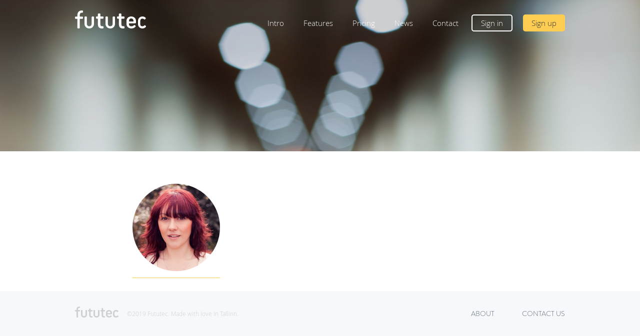

--- FILE ---
content_type: text/html; charset=UTF-8
request_url: https://www.fututec.com/contact/personpic2/
body_size: 6572
content:
<!DOCTYPE html>
<!--[if IE 8]> <html class="lt-ie9" lang="en-US"> <![endif]-->
<!--[if gt IE 8]><!--> <html lang="en-US"> <!--<![endif]-->
<head>
<meta charset="UTF-8" />
<meta name="viewport" content="width=device-width, initial-scale=1" />
<meta name="viewport" content="width=device-width, initial-scale=1.0, minimal-ui, user-scalable=0"><meta name='robots' content='index, follow, max-image-preview:large, max-snippet:-1, max-video-preview:-1' />
	<style>img:is([sizes="auto" i], [sizes^="auto," i]) { contain-intrinsic-size: 3000px 1500px }</style>
	
	<!-- This site is optimized with the Yoast SEO plugin v26.2 - https://yoast.com/wordpress/plugins/seo/ -->
	<title>personpic2 - Fututec</title>
	<link rel="canonical" href="https://www.fututec.com/contact/personpic2/" />
	<meta property="og:locale" content="en_US" />
	<meta property="og:type" content="article" />
	<meta property="og:title" content="personpic2 - Fututec" />
	<meta property="og:url" content="https://www.fututec.com/contact/personpic2/" />
	<meta property="og:site_name" content="Fututec" />
	<meta property="og:image" content="https://www.fututec.com/contact/personpic2" />
	<meta property="og:image:width" content="175" />
	<meta property="og:image:height" content="175" />
	<meta property="og:image:type" content="image/png" />
	<meta name="twitter:card" content="summary_large_image" />
	<script type="application/ld+json" class="yoast-schema-graph">{"@context":"https://schema.org","@graph":[{"@type":"WebPage","@id":"https://www.fututec.com/contact/personpic2/","url":"https://www.fututec.com/contact/personpic2/","name":"personpic2 - Fututec","isPartOf":{"@id":"https://www.fututec.com/#website"},"primaryImageOfPage":{"@id":"https://www.fututec.com/contact/personpic2/#primaryimage"},"image":{"@id":"https://www.fututec.com/contact/personpic2/#primaryimage"},"thumbnailUrl":"https://www.fututec.com/content/uploads/2015/09/personpic2.png","datePublished":"2015-10-05T17:31:25+00:00","breadcrumb":{"@id":"https://www.fututec.com/contact/personpic2/#breadcrumb"},"inLanguage":"en-US","potentialAction":[{"@type":"ReadAction","target":["https://www.fututec.com/contact/personpic2/"]}]},{"@type":"ImageObject","inLanguage":"en-US","@id":"https://www.fututec.com/contact/personpic2/#primaryimage","url":"https://www.fututec.com/content/uploads/2015/09/personpic2.png","contentUrl":"https://www.fututec.com/content/uploads/2015/09/personpic2.png","width":175,"height":175},{"@type":"BreadcrumbList","@id":"https://www.fututec.com/contact/personpic2/#breadcrumb","itemListElement":[{"@type":"ListItem","position":1,"name":"Home","item":"https://www.fututec.com/"},{"@type":"ListItem","position":2,"name":"Contact","item":"https://www.fututec.com/contact/"},{"@type":"ListItem","position":3,"name":"personpic2"}]},{"@type":"WebSite","@id":"https://www.fututec.com/#website","url":"https://www.fututec.com/","name":"Fututec","description":"","potentialAction":[{"@type":"SearchAction","target":{"@type":"EntryPoint","urlTemplate":"https://www.fututec.com/?s={search_term_string}"},"query-input":{"@type":"PropertyValueSpecification","valueRequired":true,"valueName":"search_term_string"}}],"inLanguage":"en-US"}]}</script>
	<!-- / Yoast SEO plugin. -->


<script type="text/javascript">
/* <![CDATA[ */
window._wpemojiSettings = {"baseUrl":"https:\/\/s.w.org\/images\/core\/emoji\/16.0.1\/72x72\/","ext":".png","svgUrl":"https:\/\/s.w.org\/images\/core\/emoji\/16.0.1\/svg\/","svgExt":".svg","source":{"concatemoji":"https:\/\/www.fututec.com\/wp\/wp-includes\/js\/wp-emoji-release.min.js?ver=6.8.3"}};
/*! This file is auto-generated */
!function(s,n){var o,i,e;function c(e){try{var t={supportTests:e,timestamp:(new Date).valueOf()};sessionStorage.setItem(o,JSON.stringify(t))}catch(e){}}function p(e,t,n){e.clearRect(0,0,e.canvas.width,e.canvas.height),e.fillText(t,0,0);var t=new Uint32Array(e.getImageData(0,0,e.canvas.width,e.canvas.height).data),a=(e.clearRect(0,0,e.canvas.width,e.canvas.height),e.fillText(n,0,0),new Uint32Array(e.getImageData(0,0,e.canvas.width,e.canvas.height).data));return t.every(function(e,t){return e===a[t]})}function u(e,t){e.clearRect(0,0,e.canvas.width,e.canvas.height),e.fillText(t,0,0);for(var n=e.getImageData(16,16,1,1),a=0;a<n.data.length;a++)if(0!==n.data[a])return!1;return!0}function f(e,t,n,a){switch(t){case"flag":return n(e,"\ud83c\udff3\ufe0f\u200d\u26a7\ufe0f","\ud83c\udff3\ufe0f\u200b\u26a7\ufe0f")?!1:!n(e,"\ud83c\udde8\ud83c\uddf6","\ud83c\udde8\u200b\ud83c\uddf6")&&!n(e,"\ud83c\udff4\udb40\udc67\udb40\udc62\udb40\udc65\udb40\udc6e\udb40\udc67\udb40\udc7f","\ud83c\udff4\u200b\udb40\udc67\u200b\udb40\udc62\u200b\udb40\udc65\u200b\udb40\udc6e\u200b\udb40\udc67\u200b\udb40\udc7f");case"emoji":return!a(e,"\ud83e\udedf")}return!1}function g(e,t,n,a){var r="undefined"!=typeof WorkerGlobalScope&&self instanceof WorkerGlobalScope?new OffscreenCanvas(300,150):s.createElement("canvas"),o=r.getContext("2d",{willReadFrequently:!0}),i=(o.textBaseline="top",o.font="600 32px Arial",{});return e.forEach(function(e){i[e]=t(o,e,n,a)}),i}function t(e){var t=s.createElement("script");t.src=e,t.defer=!0,s.head.appendChild(t)}"undefined"!=typeof Promise&&(o="wpEmojiSettingsSupports",i=["flag","emoji"],n.supports={everything:!0,everythingExceptFlag:!0},e=new Promise(function(e){s.addEventListener("DOMContentLoaded",e,{once:!0})}),new Promise(function(t){var n=function(){try{var e=JSON.parse(sessionStorage.getItem(o));if("object"==typeof e&&"number"==typeof e.timestamp&&(new Date).valueOf()<e.timestamp+604800&&"object"==typeof e.supportTests)return e.supportTests}catch(e){}return null}();if(!n){if("undefined"!=typeof Worker&&"undefined"!=typeof OffscreenCanvas&&"undefined"!=typeof URL&&URL.createObjectURL&&"undefined"!=typeof Blob)try{var e="postMessage("+g.toString()+"("+[JSON.stringify(i),f.toString(),p.toString(),u.toString()].join(",")+"));",a=new Blob([e],{type:"text/javascript"}),r=new Worker(URL.createObjectURL(a),{name:"wpTestEmojiSupports"});return void(r.onmessage=function(e){c(n=e.data),r.terminate(),t(n)})}catch(e){}c(n=g(i,f,p,u))}t(n)}).then(function(e){for(var t in e)n.supports[t]=e[t],n.supports.everything=n.supports.everything&&n.supports[t],"flag"!==t&&(n.supports.everythingExceptFlag=n.supports.everythingExceptFlag&&n.supports[t]);n.supports.everythingExceptFlag=n.supports.everythingExceptFlag&&!n.supports.flag,n.DOMReady=!1,n.readyCallback=function(){n.DOMReady=!0}}).then(function(){return e}).then(function(){var e;n.supports.everything||(n.readyCallback(),(e=n.source||{}).concatemoji?t(e.concatemoji):e.wpemoji&&e.twemoji&&(t(e.twemoji),t(e.wpemoji)))}))}((window,document),window._wpemojiSettings);
/* ]]> */
</script>
<style id='wp-emoji-styles-inline-css' type='text/css'>

	img.wp-smiley, img.emoji {
		display: inline !important;
		border: none !important;
		box-shadow: none !important;
		height: 1em !important;
		width: 1em !important;
		margin: 0 0.07em !important;
		vertical-align: -0.1em !important;
		background: none !important;
		padding: 0 !important;
	}
</style>
<link rel='stylesheet' id='wp-block-library-css' href='https://www.fututec.com/wp/wp-includes/css/dist/block-library/style.min.css?ver=6.8.3' type='text/css' media='all' />
<style id='classic-theme-styles-inline-css' type='text/css'>
/*! This file is auto-generated */
.wp-block-button__link{color:#fff;background-color:#32373c;border-radius:9999px;box-shadow:none;text-decoration:none;padding:calc(.667em + 2px) calc(1.333em + 2px);font-size:1.125em}.wp-block-file__button{background:#32373c;color:#fff;text-decoration:none}
</style>
<style id='global-styles-inline-css' type='text/css'>
:root{--wp--preset--aspect-ratio--square: 1;--wp--preset--aspect-ratio--4-3: 4/3;--wp--preset--aspect-ratio--3-4: 3/4;--wp--preset--aspect-ratio--3-2: 3/2;--wp--preset--aspect-ratio--2-3: 2/3;--wp--preset--aspect-ratio--16-9: 16/9;--wp--preset--aspect-ratio--9-16: 9/16;--wp--preset--color--black: #000000;--wp--preset--color--cyan-bluish-gray: #abb8c3;--wp--preset--color--white: #ffffff;--wp--preset--color--pale-pink: #f78da7;--wp--preset--color--vivid-red: #cf2e2e;--wp--preset--color--luminous-vivid-orange: #ff6900;--wp--preset--color--luminous-vivid-amber: #fcb900;--wp--preset--color--light-green-cyan: #7bdcb5;--wp--preset--color--vivid-green-cyan: #00d084;--wp--preset--color--pale-cyan-blue: #8ed1fc;--wp--preset--color--vivid-cyan-blue: #0693e3;--wp--preset--color--vivid-purple: #9b51e0;--wp--preset--gradient--vivid-cyan-blue-to-vivid-purple: linear-gradient(135deg,rgba(6,147,227,1) 0%,rgb(155,81,224) 100%);--wp--preset--gradient--light-green-cyan-to-vivid-green-cyan: linear-gradient(135deg,rgb(122,220,180) 0%,rgb(0,208,130) 100%);--wp--preset--gradient--luminous-vivid-amber-to-luminous-vivid-orange: linear-gradient(135deg,rgba(252,185,0,1) 0%,rgba(255,105,0,1) 100%);--wp--preset--gradient--luminous-vivid-orange-to-vivid-red: linear-gradient(135deg,rgba(255,105,0,1) 0%,rgb(207,46,46) 100%);--wp--preset--gradient--very-light-gray-to-cyan-bluish-gray: linear-gradient(135deg,rgb(238,238,238) 0%,rgb(169,184,195) 100%);--wp--preset--gradient--cool-to-warm-spectrum: linear-gradient(135deg,rgb(74,234,220) 0%,rgb(151,120,209) 20%,rgb(207,42,186) 40%,rgb(238,44,130) 60%,rgb(251,105,98) 80%,rgb(254,248,76) 100%);--wp--preset--gradient--blush-light-purple: linear-gradient(135deg,rgb(255,206,236) 0%,rgb(152,150,240) 100%);--wp--preset--gradient--blush-bordeaux: linear-gradient(135deg,rgb(254,205,165) 0%,rgb(254,45,45) 50%,rgb(107,0,62) 100%);--wp--preset--gradient--luminous-dusk: linear-gradient(135deg,rgb(255,203,112) 0%,rgb(199,81,192) 50%,rgb(65,88,208) 100%);--wp--preset--gradient--pale-ocean: linear-gradient(135deg,rgb(255,245,203) 0%,rgb(182,227,212) 50%,rgb(51,167,181) 100%);--wp--preset--gradient--electric-grass: linear-gradient(135deg,rgb(202,248,128) 0%,rgb(113,206,126) 100%);--wp--preset--gradient--midnight: linear-gradient(135deg,rgb(2,3,129) 0%,rgb(40,116,252) 100%);--wp--preset--font-size--small: 13px;--wp--preset--font-size--medium: 20px;--wp--preset--font-size--large: 36px;--wp--preset--font-size--x-large: 42px;--wp--preset--spacing--20: 0.44rem;--wp--preset--spacing--30: 0.67rem;--wp--preset--spacing--40: 1rem;--wp--preset--spacing--50: 1.5rem;--wp--preset--spacing--60: 2.25rem;--wp--preset--spacing--70: 3.38rem;--wp--preset--spacing--80: 5.06rem;--wp--preset--shadow--natural: 6px 6px 9px rgba(0, 0, 0, 0.2);--wp--preset--shadow--deep: 12px 12px 50px rgba(0, 0, 0, 0.4);--wp--preset--shadow--sharp: 6px 6px 0px rgba(0, 0, 0, 0.2);--wp--preset--shadow--outlined: 6px 6px 0px -3px rgba(255, 255, 255, 1), 6px 6px rgba(0, 0, 0, 1);--wp--preset--shadow--crisp: 6px 6px 0px rgba(0, 0, 0, 1);}:where(.is-layout-flex){gap: 0.5em;}:where(.is-layout-grid){gap: 0.5em;}body .is-layout-flex{display: flex;}.is-layout-flex{flex-wrap: wrap;align-items: center;}.is-layout-flex > :is(*, div){margin: 0;}body .is-layout-grid{display: grid;}.is-layout-grid > :is(*, div){margin: 0;}:where(.wp-block-columns.is-layout-flex){gap: 2em;}:where(.wp-block-columns.is-layout-grid){gap: 2em;}:where(.wp-block-post-template.is-layout-flex){gap: 1.25em;}:where(.wp-block-post-template.is-layout-grid){gap: 1.25em;}.has-black-color{color: var(--wp--preset--color--black) !important;}.has-cyan-bluish-gray-color{color: var(--wp--preset--color--cyan-bluish-gray) !important;}.has-white-color{color: var(--wp--preset--color--white) !important;}.has-pale-pink-color{color: var(--wp--preset--color--pale-pink) !important;}.has-vivid-red-color{color: var(--wp--preset--color--vivid-red) !important;}.has-luminous-vivid-orange-color{color: var(--wp--preset--color--luminous-vivid-orange) !important;}.has-luminous-vivid-amber-color{color: var(--wp--preset--color--luminous-vivid-amber) !important;}.has-light-green-cyan-color{color: var(--wp--preset--color--light-green-cyan) !important;}.has-vivid-green-cyan-color{color: var(--wp--preset--color--vivid-green-cyan) !important;}.has-pale-cyan-blue-color{color: var(--wp--preset--color--pale-cyan-blue) !important;}.has-vivid-cyan-blue-color{color: var(--wp--preset--color--vivid-cyan-blue) !important;}.has-vivid-purple-color{color: var(--wp--preset--color--vivid-purple) !important;}.has-black-background-color{background-color: var(--wp--preset--color--black) !important;}.has-cyan-bluish-gray-background-color{background-color: var(--wp--preset--color--cyan-bluish-gray) !important;}.has-white-background-color{background-color: var(--wp--preset--color--white) !important;}.has-pale-pink-background-color{background-color: var(--wp--preset--color--pale-pink) !important;}.has-vivid-red-background-color{background-color: var(--wp--preset--color--vivid-red) !important;}.has-luminous-vivid-orange-background-color{background-color: var(--wp--preset--color--luminous-vivid-orange) !important;}.has-luminous-vivid-amber-background-color{background-color: var(--wp--preset--color--luminous-vivid-amber) !important;}.has-light-green-cyan-background-color{background-color: var(--wp--preset--color--light-green-cyan) !important;}.has-vivid-green-cyan-background-color{background-color: var(--wp--preset--color--vivid-green-cyan) !important;}.has-pale-cyan-blue-background-color{background-color: var(--wp--preset--color--pale-cyan-blue) !important;}.has-vivid-cyan-blue-background-color{background-color: var(--wp--preset--color--vivid-cyan-blue) !important;}.has-vivid-purple-background-color{background-color: var(--wp--preset--color--vivid-purple) !important;}.has-black-border-color{border-color: var(--wp--preset--color--black) !important;}.has-cyan-bluish-gray-border-color{border-color: var(--wp--preset--color--cyan-bluish-gray) !important;}.has-white-border-color{border-color: var(--wp--preset--color--white) !important;}.has-pale-pink-border-color{border-color: var(--wp--preset--color--pale-pink) !important;}.has-vivid-red-border-color{border-color: var(--wp--preset--color--vivid-red) !important;}.has-luminous-vivid-orange-border-color{border-color: var(--wp--preset--color--luminous-vivid-orange) !important;}.has-luminous-vivid-amber-border-color{border-color: var(--wp--preset--color--luminous-vivid-amber) !important;}.has-light-green-cyan-border-color{border-color: var(--wp--preset--color--light-green-cyan) !important;}.has-vivid-green-cyan-border-color{border-color: var(--wp--preset--color--vivid-green-cyan) !important;}.has-pale-cyan-blue-border-color{border-color: var(--wp--preset--color--pale-cyan-blue) !important;}.has-vivid-cyan-blue-border-color{border-color: var(--wp--preset--color--vivid-cyan-blue) !important;}.has-vivid-purple-border-color{border-color: var(--wp--preset--color--vivid-purple) !important;}.has-vivid-cyan-blue-to-vivid-purple-gradient-background{background: var(--wp--preset--gradient--vivid-cyan-blue-to-vivid-purple) !important;}.has-light-green-cyan-to-vivid-green-cyan-gradient-background{background: var(--wp--preset--gradient--light-green-cyan-to-vivid-green-cyan) !important;}.has-luminous-vivid-amber-to-luminous-vivid-orange-gradient-background{background: var(--wp--preset--gradient--luminous-vivid-amber-to-luminous-vivid-orange) !important;}.has-luminous-vivid-orange-to-vivid-red-gradient-background{background: var(--wp--preset--gradient--luminous-vivid-orange-to-vivid-red) !important;}.has-very-light-gray-to-cyan-bluish-gray-gradient-background{background: var(--wp--preset--gradient--very-light-gray-to-cyan-bluish-gray) !important;}.has-cool-to-warm-spectrum-gradient-background{background: var(--wp--preset--gradient--cool-to-warm-spectrum) !important;}.has-blush-light-purple-gradient-background{background: var(--wp--preset--gradient--blush-light-purple) !important;}.has-blush-bordeaux-gradient-background{background: var(--wp--preset--gradient--blush-bordeaux) !important;}.has-luminous-dusk-gradient-background{background: var(--wp--preset--gradient--luminous-dusk) !important;}.has-pale-ocean-gradient-background{background: var(--wp--preset--gradient--pale-ocean) !important;}.has-electric-grass-gradient-background{background: var(--wp--preset--gradient--electric-grass) !important;}.has-midnight-gradient-background{background: var(--wp--preset--gradient--midnight) !important;}.has-small-font-size{font-size: var(--wp--preset--font-size--small) !important;}.has-medium-font-size{font-size: var(--wp--preset--font-size--medium) !important;}.has-large-font-size{font-size: var(--wp--preset--font-size--large) !important;}.has-x-large-font-size{font-size: var(--wp--preset--font-size--x-large) !important;}
:where(.wp-block-post-template.is-layout-flex){gap: 1.25em;}:where(.wp-block-post-template.is-layout-grid){gap: 1.25em;}
:where(.wp-block-columns.is-layout-flex){gap: 2em;}:where(.wp-block-columns.is-layout-grid){gap: 2em;}
:root :where(.wp-block-pullquote){font-size: 1.5em;line-height: 1.6;}
</style>
<link rel='stylesheet' id='contact-form-7-css' href='https://www.fututec.com/content/plugins/contact-form-7/includes/css/styles.css?ver=6.1.3' type='text/css' media='all' />
<link rel='stylesheet' id='responsive-lightbox-swipebox-css' href='https://www.fututec.com/content/plugins/responsive-lightbox/assets/swipebox/swipebox.min.css?ver=1.5.2' type='text/css' media='all' />
<link rel='stylesheet' id='main-css' href='https://www.fututec.com/content/themes/fututec/styles/output.css?ver=15072024' type='text/css' media='all' />
<link rel="https://api.w.org/" href="https://www.fututec.com/wp-json/" /><link rel="alternate" title="JSON" type="application/json" href="https://www.fututec.com/wp-json/wp/v2/media/117" /><link rel='shortlink' href='https://www.fututec.com/?p=117' />
<link rel="alternate" title="oEmbed (JSON)" type="application/json+oembed" href="https://www.fututec.com/wp-json/oembed/1.0/embed?url=https%3A%2F%2Fwww.fututec.com%2Fcontact%2Fpersonpic2%2F" />
<link rel="alternate" title="oEmbed (XML)" type="text/xml+oembed" href="https://www.fututec.com/wp-json/oembed/1.0/embed?url=https%3A%2F%2Fwww.fututec.com%2Fcontact%2Fpersonpic2%2F&#038;format=xml" />
<link rel="stylesheet" href="https://use.typekit.net/tqy8klx.css"><link rel="icon" href="https://www.fututec.com/content/themes/fututec/images/favicon.ico" />
		<style type="text/css" id="wp-custom-css">
			.site-inner > .contact-main-bg > .google-maps {
	display: none !important;
}		</style>
		</head>
<body class="attachment wp-singular attachment-template-default attachmentid-117 attachment-png wp-theme-genesis wp-child-theme-fututec header-full-width full-width-content genesis-breadcrumbs-hidden genesis-footer-widgets-hidden"><div class="site-container"><header class="site-header"><div class="wrap">            <div class="bg-start fullwidth-background small">
        <div class="hero-img" style="background-image: linear-gradient(180deg, rgba(0, 0, 0, 0.18) 33%, transparent 100%),url('https://www.fututec.com/content/uploads/2015/09/Fututec_Content_Header-1920x1280.jpg')"></div>
            <div class="header-container">
            <div class="header-content maxwidth-wrapper font-fix">


                <a class="logo" href="https://www.fututec.com"><div class="fututec-white-logo"></div></a>


                <div class="main-nav"><ul id="menu-main" class="main-nav"><li id="menu-item-27" class="menu-item menu-item-type-post_type menu-item-object-page menu-item-home menu-item-27"><a href="https://www.fututec.com/">Intro</a></li>
<li id="menu-item-26" class="menu-item menu-item-type-post_type menu-item-object-page menu-item-26"><a href="https://www.fututec.com/features/">Features</a></li>
<li id="menu-item-25" class="menu-item menu-item-type-post_type menu-item-object-page menu-item-25"><a href="https://www.fututec.com/pricing/">Pricing</a></li>
<li id="menu-item-24" class="menu-item menu-item-type-post_type menu-item-object-page menu-item-24"><a href="https://www.fututec.com/news/">News</a></li>
<li id="menu-item-23" class="menu-item menu-item-type-post_type menu-item-object-page menu-item-23"><a href="https://www.fututec.com/contact/">Contact</a></li>
<li id="menu-item-28" class="disabled hover btn-ghost btn btn-nav menu-item menu-item-type-custom menu-item-object-custom menu-item-has-children menu-item-28"><a href="#">Sign in</a>
<ul class="sub-menu">
	<li id="menu-item-108" class="calendar-blue-icon menu-item menu-item-type-custom menu-item-object-custom menu-item-108"><a href="https://fututec.com/service4/">Maintenance Diary</a></li>
	<li id="menu-item-107" class="graph-blue-icon menu-item menu-item-type-custom menu-item-object-custom menu-item-107"><a href="https://fututec.com/statistics/">Statistics Module</a></li>
</ul>
</li>
<li id="menu-item-22" class="btn-primary btn btn-nav menu-item menu-item-type-post_type menu-item-object-page menu-item-22"><a href="https://www.fututec.com/sign-up/">Sign up</a></li>
</ul></div>


                <div class="mobile-nav-container">

                    <div class="hamburger">
                        <div class="slice"></div>
                        <div class="slice"></div>
                        <div class="slice"></div>
                    </div>

                    <div class="mobile-main-nav">
                        <div class="logo-container">
                            <a href="https://www.fututec.com"><div class="fututec-gray-logo"></div></a>
                        </div>
                        <ul id="menu-main-1" class=""><li class="menu-item menu-item-type-post_type menu-item-object-page menu-item-home menu-item-27"><a href="https://www.fututec.com/">Intro</a></li>
<li class="menu-item menu-item-type-post_type menu-item-object-page menu-item-26"><a href="https://www.fututec.com/features/">Features</a></li>
<li class="menu-item menu-item-type-post_type menu-item-object-page menu-item-25"><a href="https://www.fututec.com/pricing/">Pricing</a></li>
<li class="menu-item menu-item-type-post_type menu-item-object-page menu-item-24"><a href="https://www.fututec.com/news/">News</a></li>
<li class="menu-item menu-item-type-post_type menu-item-object-page menu-item-23"><a href="https://www.fututec.com/contact/">Contact</a></li>
<li class="disabled hover btn-ghost btn btn-nav menu-item menu-item-type-custom menu-item-object-custom menu-item-has-children menu-item-28"><a href="#">Sign in</a>
<ul class="sub-menu">
	<li class="calendar-blue-icon menu-item menu-item-type-custom menu-item-object-custom menu-item-108"><a href="https://fututec.com/service4/">Maintenance Diary</a></li>
	<li class="graph-blue-icon menu-item menu-item-type-custom menu-item-object-custom menu-item-107"><a href="https://fututec.com/statistics/">Statistics Module</a></li>
</ul>
</li>
<li class="btn-primary btn btn-nav menu-item menu-item-type-post_type menu-item-object-page menu-item-22"><a href="https://www.fututec.com/sign-up/">Sign up</a></li>
</ul>                    </div>

                </div>
            </div>
        </div>

    
        <div class="common-top-container mt-top-fallback maxwidth-wrapper">
            <div class="title"><h1></h1></div>
            <div class="description"><p></p></div>
        </div>
    </div>
    </div></header><div class="site-inner">    <div class="content-container maxwidth-wrapper">
        <div class="content-wrap">
        <p class="attachment"><a href='https://www.fututec.com/content/uploads/2015/09/personpic2.png' title="" data-rl_title="" class="rl-gallery-link" data-rl_caption="" data-rel="lightbox-gallery-0"><img decoding="async" width="175" height="175" src="https://www.fututec.com/content/uploads/2015/09/personpic2.png" class="attachment-medium size-medium" alt="" srcset="https://www.fututec.com/content/uploads/2015/09/personpic2.png 175w, https://www.fututec.com/content/uploads/2015/09/personpic2-150x150.png 150w, https://www.fututec.com/content/uploads/2015/09/personpic2-162x162.png 162w" sizes="(max-width: 175px) 100vw, 175px" /></a></p>
        </div>
    </div>
    <div class="content-sidebar-wrap"><main class="content"></main></div></div><footer class="site-footer"><div class="wrap"><div class="footer-bg">
    <div class="footer-container maxwidth-wrapper">
        <a class="logo" href="https://www.fututec.com"><div class="fututec-gray-logo"></div></a>
        <div class="copyright">©2019 Fututec. Made with love in Tallinn.</div>
        <div class="footer-nav"><ul id="menu-footer" class="footer-nav"><li id="menu-item-196" class="menu-item menu-item-type-post_type menu-item-object-page menu-item-196"><a href="https://www.fututec.com/about/">About</a></li>
<li id="menu-item-47" class="menu-item menu-item-type-post_type menu-item-object-page menu-item-47"><a href="https://www.fututec.com/contact/">Contact us</a></li>
</ul></div>    </div>

    </div></footer></div><script type="speculationrules">
{"prefetch":[{"source":"document","where":{"and":[{"href_matches":"\/*"},{"not":{"href_matches":["\/wp\/wp-*.php","\/wp\/wp-admin\/*","\/content\/uploads\/*","\/content\/*","\/content\/plugins\/*","\/content\/themes\/fututec\/*","\/content\/themes\/genesis\/*","\/*\\?(.+)"]}},{"not":{"selector_matches":"a[rel~=\"nofollow\"]"}},{"not":{"selector_matches":".no-prefetch, .no-prefetch a"}}]},"eagerness":"conservative"}]}
</script>
<script>
  (function(i,s,o,g,r,a,m){i['GoogleAnalyticsObject']=r;i[r]=i[r]||function(){
  (i[r].q=i[r].q||[]).push(arguments)},i[r].l=1*new Date();a=s.createElement(o),
  m=s.getElementsByTagName(o)[0];a.async=1;a.src=g;m.parentNode.insertBefore(a,m)
  })(window,document,'script','//www.google-analytics.com/analytics.js','ga');

  ga('create', 'UA-68363342-1', 'auto');
  ga('send', 'pageview');

</script><script type="text/javascript" src="https://www.fututec.com/wp/wp-includes/js/dist/hooks.min.js?ver=4d63a3d491d11ffd8ac6" id="wp-hooks-js"></script>
<script type="text/javascript" src="https://www.fututec.com/wp/wp-includes/js/dist/i18n.min.js?ver=5e580eb46a90c2b997e6" id="wp-i18n-js"></script>
<script type="text/javascript" id="wp-i18n-js-after">
/* <![CDATA[ */
wp.i18n.setLocaleData( { 'text direction\u0004ltr': [ 'ltr' ] } );
/* ]]> */
</script>
<script type="text/javascript" src="https://www.fututec.com/content/plugins/contact-form-7/includes/swv/js/index.js?ver=6.1.3" id="swv-js"></script>
<script type="text/javascript" id="contact-form-7-js-before">
/* <![CDATA[ */
var wpcf7 = {
    "api": {
        "root": "https:\/\/www.fututec.com\/wp-json\/",
        "namespace": "contact-form-7\/v1"
    }
};
/* ]]> */
</script>
<script type="text/javascript" src="https://www.fututec.com/content/plugins/contact-form-7/includes/js/index.js?ver=6.1.3" id="contact-form-7-js"></script>
<script type="text/javascript" id="main-js-extra">
/* <![CDATA[ */
var settings = {"address":"Vee 8a, Sindi , Estonia","lng":"24.661994","lat":"58.407860"};
/* ]]> */
</script>
<script type="text/javascript" src="https://www.fututec.com/content/themes/fututec/scripts/output.js?ver=6.8.3" id="main-js"></script>
</body></html>


--- FILE ---
content_type: text/css
request_url: https://www.fututec.com/content/themes/fututec/styles/output.css?ver=15072024
body_size: 12966
content:
/*! normalize.css v3.0.3 | MIT License | github.com/necolas/normalize.css */hr,input[type=search]{box-sizing:content-box}.wpcf7 form input[type=submit],a.btn.btn-primary,li.btn-primary a{-webkit-font-smoothing:subpixel-antialiased}img,legend{border:0}.btn,.btn a,.btn a:focus,.btn a:hover,.btn:focus,.btn:hover,.site-title a,a,a.btn:focus,a.btn:hover{text-decoration:none}.clearfix:after,.content-container .content-wrap p:after,.header-container .header-content:after,.home .bottom-area-container .intro-bottom-bg .intro-bottom-container .intro-bottom-content:after,.home .bottom-area-container .intro-bottom-bg .intro-bottom-container .left-area .quote-container .person-container:after,.home .intro-features-container .intro-feature-bg .intro-feature-container .intro-feature-content:after,.mobile-nav-container:after,.page-template-pricing .pricing-modules-container .packages-container .package-container.transitioning:after,.single-post .content .right-area .top-area:after,.single-post .content .right-area:after{clear:both}.site-title,body{margin:0}.page-template-contact .contact-main-bottom-bg .meet-the-team .team-container .person-container a,article,aside,details,figcaption,figure,footer,header,hgroup,main,menu,nav,section,summary{display:block}audio,canvas,progress,video{display:inline-block;vertical-align:baseline}audio:not([controls]){display:none;height:0}.content-wrap a:not(.no-border):focus:before,.content-wrap a:not(.no-border):hover:before,.description a:not(.no-border):focus:before,.description a:not(.no-border):hover:before,.page-template-news .news-container .post-container.hidden,.wpcf7 .screen-reader-response,.wpcf7 br,[hidden],template{display:none}a:active,a:hover{outline:0}abbr[title]{border-bottom:1px dotted}b,optgroup,strong{font-weight:700}dfn{font-style:italic}mark{background:#ff0;color:#000}a.btn.btn-arrow-left:after,a.btn.btn-arrow:after{content:"";background-image:url(/content/themes/fututec/images/yellow-arrow.svg?1469171878)}small{font-size:80%}sub,sup{font-size:75%;line-height:0;position:relative;vertical-align:baseline}sup{top:-.5em}sub{bottom:-.25em}svg:not(:root){overflow:hidden}figure{margin:1em 40px}hr{height:0}pre,textarea{overflow:auto}code,kbd,pre,samp{font-family:monospace,monospace;font-size:1em}button,input,optgroup,select,textarea{color:inherit;font:inherit;margin:0}button{overflow:visible}button,select{text-transform:none}button,html input[type=button],input[type=reset],input[type=submit]{-webkit-appearance:button;cursor:pointer}button[disabled],html input[disabled]{cursor:default}button::-moz-focus-inner,input::-moz-focus-inner{border:0;padding:0}input{line-height:normal}input[type=checkbox],input[type=radio]{box-sizing:border-box;padding:0}input[type=number]::-webkit-inner-spin-button,input[type=number]::-webkit-outer-spin-button{height:auto}input[type=search]{-webkit-appearance:textfield}input[type=search]::-webkit-search-cancel-button,input[type=search]::-webkit-search-decoration{-webkit-appearance:none}fieldset{border:1px solid silver;margin:0 2px;padding:.35em .625em .75em}legend,td,th{padding:0}table{border-collapse:collapse;border-spacing:0}@font-face{font-family:"Open Sans";src:url(/content/themes/fututec/fonts/open-sans/webfonts/opensans_light_macroman/OpenSans-Light-webfont.eot?1469171878);src:url(/content/themes/fututec/fonts/open-sans/webfonts/opensans_light_macroman/OpenSans-Light-webfont.eot?&1469171878#iefix) format("embedded-opentype"),url(/content/themes/fututec/fonts/open-sans/webfonts/opensans_light_macroman/OpenSans-Light-webfont.woff?1469171878) format("woff"),url(/content/themes/fututec/fonts/open-sans/webfonts/opensans_light_macroman/OpenSans-Light-webfont.ttf?1469171878) format("truetype"),url(/content/themes/fututec/fonts/open-sans/webfonts/opensans_light_macroman/OpenSans-Light-webfont.svg?1469171878#open_sanslight) format("svg");font-weight:300;font-style:normal}@font-face{font-family:"Open Sans";src:url(/content/themes/fututec/fonts/open-sans/webfonts/opensans_regular_macroman/OpenSans-Regular-webfont.eot?1469171878);src:url(/content/themes/fututec/fonts/open-sans/webfonts/opensans_regular_macroman/OpenSans-Regular-webfont.eot?&1469171878#iefix) format("embedded-opentype"),url(/content/themes/fututec/fonts/open-sans/webfonts/opensans_regular_macroman/OpenSans-Regular-webfont.woff?1469171878) format("woff"),url(/content/themes/fututec/fonts/open-sans/webfonts/opensans_regular_macroman/OpenSans-Regular-webfont.ttf?1469171878) format("truetype");font-weight:400;font-style:normal}@font-face{font-family:"Open Sans";src:url(/content/themes/fututec/fonts/open-sans/webfonts/opensans_semibold_macroman/OpenSans-Semibold-webfont.eot?1469171878);src:url(/content/themes/fututec/fonts/open-sans/webfonts/opensans_semibold_macroman/OpenSans-Semibold-webfont.eot?&1469171878#iefix) format("embedded-opentype"),url(/content/themes/fututec/fonts/open-sans/webfonts/opensans_semibold_macroman/OpenSans-Semibold-webfont.woff?1469171878) format("woff"),url(/content/themes/fututec/fonts/open-sans/webfonts/opensans_semibold_macroman/OpenSans-Semibold-webfont.ttf?1469171878) format("truetype");font-weight:600;font-style:normal}@font-face{font-family:"Open Sans";src:url(/content/themes/fututec/fonts/open-sans/webfonts/opensans_semibold_macroman/OpenSans-Semibold-webfont.eot?1469171878);src:url(/content/themes/fututec/fonts/open-sans/webfonts/opensans_semibold_macroman/OpenSans-Semibold-webfont.eot?&1469171878#iefix) format("embedded-opentype"),url(/content/themes/fututec/fonts/open-sans/webfonts/opensans_semibold_macroman/OpenSans-Semibold-webfont.woff?1469171878) format("woff"),url(/content/themes/fututec/fonts/open-sans/webfonts/opensans_semibold_macroman/OpenSans-Semibold-webfont.ttf?1469171878) format("truetype");font-weight:700;font-style:normal}address{font-style:normal}*,:after,:before{box-sizing:border-box}.btn a,a.btn{border-radius:5px}.btn,.btn a{border:none;color:#333;padding:0;font-size:16px;display:inline-block;cursor:pointer;white-space:nowrap;outline:0;-webkit-transition:.1s;transition:.1s}.btn-large{padding:12px 20px;font-size:26px}a.btn.btn-primary,li.btn-primary a{background-color:#ffcd51;color:#2c3338}.header-container .header-content .main-nav ul.main-nav li.btn-primary a:hover,.wpcf7 form input[type=submit]:hover,a.btn.btn-primary:hover,li.btn-primary a:hover{background-color:#ffd56d}.header-container .header-content .main-nav ul.main-nav li.btn-ghost a,a.btn.btn-ghost,li.btn-ghost a{border:2px solid #fff;line-height:30px}.header-container .header-content .main-nav ul.main-nav li.btn-ghost a:hover,a.btn.btn-ghost:hover,li.btn-ghost a:hover{background-color:#fff;color:#586468}li.btn-nav{height:34px}.header-container .header-content .main-nav ul.main-nav li.btn-nav a,li.btn-nav a{-webkit-transition:color .3s,background-color .3s;transition:color .3s,background-color .3s;padding:0 17px}a.btn{text-align:center;padding:0 20px;max-width:100%}a.btn.btn-medium{min-width:235px;height:47px;line-height:47px;font-weight:500;letter-spacing:1.3pt}.font-fix.safari,.font-fix.safari *,.header-container .header-content.font-fix.safari{-webkit-font-smoothing:antialiased}a.btn.btn-arrow{height:56px;color:#fff;width:363px;text-align:left;padding-left:27px;position:relative;border-color:rgba(255,255,255,.5);line-height:53px}a.btn.btn-arrow:after{width:19px;height:15px;position:absolute;right:28px;top:19px;-webkit-transform:rotate(180deg) translateZ(0);transform:rotate(180deg) translateZ(0);-webkit-transition:-webkit-transform .2s;transition:transform .2s;z-index:1000}a.btn.btn-arrow:hover{border-color:#fff}a.btn.btn-arrow:hover:after{-webkit-transform:rotate(180deg) translateX(-8px) translateZ(0);transform:rotate(180deg) translateX(-8px) translateZ(0)}@media (max-width:450px){a.btn.btn-arrow{font-size:14px}}@media (max-width:385px){a.btn.btn-arrow{font-size:12px}}@media (max-width:350px){a.btn.btn-arrow{font-size:11px;padding-left:18px}a.btn.btn-arrow:after{right:20px}}a.btn.btn-arrow.btn-shorter{width:initial;padding-right:90px}a.btn.btn-taller{height:56px;line-height:56px}a.btn.btn-arrow-left{color:#fff;font-size:16px;font-weight:600;line-height:22px;position:relative;padding-left:28px;padding-right:0;display:inline-block;-webkit-transition:opacity .2s;transition:opacity .2s}h1,h2,h3,h4{font-weight:300;color:#fff;margin:0;padding:0}.description p.light,.header-container .header-content .main-nav ul.main-nav li.current_page_item a,.mobile-main-nav ul li.disabled ul li a,h4,p{font-weight:400}a.btn.btn-arrow-left:after{width:19px;height:15px;position:absolute;left:-20px;top:3px;-webkit-transition:left .2s;transition:left .2s}a.btn.btn-arrow-left:hover{opacity:.8}a.btn.btn-arrow-left:hover:after{left:-25px}.btn-gold{border:2px solid #ffcd51;color:#f79800}.btn-gold:hover{color:#fff;background-color:#f79800;border:2px solid #f79800}.btn-ghost-same{border:2px solid #fff}a.btn.btn-arrow.btn-white-bg{-webkit-transform:translate3d(0,0,0);transform:translate3d(0,0,0);color:#586468;border:1px solid #586468;width:100%;letter-spacing:1px}.clearfix,.header-container .header-content,.home .intro-features-container .intro-feature-bg .intro-feature-container .intro-feature-content,.mobile-nav-container{zoom:1}.clearfix:after,.clearfix:before,.content-container .content-wrap p:after,.content-container .content-wrap p:before,.header-container .header-content:after,.header-container .header-content:before,.home .bottom-area-container .intro-bottom-bg .intro-bottom-container .intro-bottom-content:after,.home .bottom-area-container .intro-bottom-bg .intro-bottom-container .intro-bottom-content:before,.home .bottom-area-container .intro-bottom-bg .intro-bottom-container .left-area .quote-container .person-container:after,.home .bottom-area-container .intro-bottom-bg .intro-bottom-container .left-area .quote-container .person-container:before,.home .intro-features-container .intro-feature-bg .intro-feature-container .intro-feature-content:after,.home .intro-features-container .intro-feature-bg .intro-feature-container .intro-feature-content:before,.mobile-nav-container:after,.mobile-nav-container:before,.page-template-pricing .pricing-modules-container .packages-container .package-container.transitioning:after,.page-template-pricing .pricing-modules-container .packages-container .package-container.transitioning:before,.single-post .content .right-area .top-area:after,.single-post .content .right-area .top-area:before,.single-post .content .right-area:after,.single-post .content .right-area:before{content:"";display:table}.cursor-pointer{cursor:pointer}.left,.single-post .content .right-area .top-area .social-links{float:left}.header-container .header-content .main-nav,.right{float:right}html{-ms-text-size-adjust:100%;-webkit-text-size-adjust:100%;color:#333;background-color:#fff;font-family:"Open Sans",Helvetica,Arial,sans-serif}.check-list .item-container .title,.list-container .item-container .title,h1,h2,h3,h4,h5,h6{font-family:brandon-grotesque,serif}body,html{overflow-x:hidden}h1.dark,h2.dark,h3.dark,h4.dark{color:#2c3338}h1{line-height:64px;font-size:62px}h2{font-size:48px}h2.dark{color:#586468}h3{font-size:24px;color:#383838}h4{font-size:22px;line-height:31px;text-align:left}.description p.light,p{color:rgba(93,102,107,.59);line-height:20px;font-size:15px}.description p{font-size:18px;color:#f6f8fb;font-weight:300;line-height:24px;margin:0;padding:0}.description p.high-gray{line-height:28px;font-size:15px;font-weight:300;color:#768287}a,button,input{-ms-touch-action:none!important}a{background-color:transparent;color:#ffcd51;font-weight:600}.content-wrap a:not(.no-border),.description a:not(.no-border){position:relative;z-index:1}.content-wrap a:not(.no-border):before,.description a:not(.no-border):before{content:"";width:100%;height:1px;background-color:#ffcd51;bottom:1px;position:absolute;left:0;z-index:-2}.content-wrap a:not(.no-border):focus,.content-wrap a:not(.no-border):hover,.description a:not(.no-border):focus,.description a:not(.no-border):hover,.header-container .header-content .main-nav ul.main-nav li ul.sub-menu li:last-child{border-bottom:none}.site-title a{display:block;margin:0 auto}.maxwidth-wrapper{max-width:1040px;margin:0 auto;padding:0 30px;position:relative}.svg-style{background-size:100% 100%;background-repeat:no-repeat}.spinner{margin:100px auto 0;width:70px;text-align:center}.spinner>div{width:18px;height:18px;background-color:#333;border-radius:100%;display:inline-block;-webkit-animation:1.4s ease-in-out infinite both sk-bouncedelay;animation:1.4s ease-in-out infinite both sk-bouncedelay}.spinner .bounce1{-webkit-animation-delay:-.32s;animation-delay:-.32s}.spinner .bounce2{-webkit-animation-delay:-.16s;animation-delay:-.16s}@-webkit-keyframes sk-bouncedelay{0%,100%,80%{-webkit-transform:scale(0)}40%{-webkit-transform:scale(1)}}@keyframes sk-bouncedelay{0%,100%,80%{-webkit-transform:scale(0);transform:scale(0)}40%{-webkit-transform:scale(1);transform:scale(1)}}.font-fix.safari{-webkit-transform:translateZ(0);transform:translateZ(0)}.header-container{width:100%;padding-top:21px}.header-container .header-content a.logo{display:block;float:left;position:relative;z-index:100000}.header-container .header-content a.logo .fututec-white-logo{width:142px;height:36px;background-image:url(/content/themes/fututec/images/fututec_white.svg?1469171878);background-size:100% 100%;background-repeat:no-repeat;-webkit-transition:background-image .3s;transition:background-image .3s}.header-container .header-content a.logo .fututec-white-logo.black{background-image:url(/content/themes/fututec/images/fututec_black.svg?1469171878);background-size:100% 100%;background-repeat:no-repeat;position:fixed}.header-container .header-content .main-nav ul.main-nav{list-style-type:none;margin:8px 0 0;padding:0;height:34px;vertical-align:middle}.header-container .header-content .main-nav ul.main-nav li{display:inline-block;margin-left:35px;z-index:1;position:relative}.footer-bg .footer-container div.footer-nav ul li:first-child,.header-container .header-content .main-nav ul.main-nav li:first-child{margin-left:0}.header-container .header-content .main-nav ul.main-nav li ul.sub-menu{width:297px;position:absolute;margin:0;padding:0;left:50%;-webkit-transform:translateX(-50%);-ms-transform:translateX(-50%);transform:translateX(-50%);right:0;top:56px;border-radius:5px;overflow:hidden;opacity:0;-webkit-transition:opacity .3s,visibility .3s;transition:opacity .3s,visibility .3s;visibility:hidden}.header-container .header-content .main-nav ul.main-nav li ul.sub-menu li{display:block;margin:0;padding:0;width:100%;border-bottom:1px solid #efefef}.header-container .header-content .main-nav ul.main-nav li ul.sub-menu li a{height:64px;width:100%;margin:0;padding:0 0 0 78px;background-color:#fff;line-height:64px;font-family:"Open Sans",Helvetica,Arial,sans-serif;border:none;border-radius:0;color:#5d666b;font-size:14px;font-weight:600;position:relative;letter-spacing:1px;text-transform:uppercase}.header-container .header-content .main-nav ul.main-nav li.hover:hover>a:hover,.header-container .header-content .main-nav ul.main-nav li.hover>a:hover{border-color:transparent;background-color:transparent}.header-container .header-content .main-nav ul.main-nav li ul.sub-menu li a:before{content:"";width:32px;height:32px;background-size:contain;background-repeat:no-repeat;position:absolute;left:22px;top:16px}.header-container .header-content .main-nav ul.main-nav li ul.sub-menu li a:after{content:"";width:8px;height:5px;position:absolute;right:19px;top:29px;background-image:url(/content/themes/fututec/images/small-gray-arrow-down.svg?1469171878);background-size:100% 100%;background-repeat:no-repeat;-webkit-transform:rotate(90deg) translateY(0) translateZ(0);transform:rotate(90deg) translateY(0) translateZ(0);-webkit-transform-origin:center center;-ms-transform-origin:center center;transform-origin:center center;-webkit-transition:-webkit-transform .2s;transition:transform .2s}.header-container .header-content .main-nav ul.main-nav li ul.sub-menu li a:hover{background-color:#ededed}.header-container .header-content .main-nav ul.main-nav li ul.sub-menu li a:hover:after{-webkit-transform:rotate(90deg) translateY(-5px) translateZ(0);transform:rotate(90deg) translateY(-5px) translateZ(0)}.header-container .header-content .main-nav ul.main-nav li ul.sub-menu li.graph-blue-icon a:before{background-image:url(/content/themes/fututec/images/blue-pie-graph.svg?1469171878);background-size:100% 100%;background-repeat:no-repeat}.header-container .header-content .main-nav ul.main-nav li ul.sub-menu li.calendar-blue-icon a:before{background-image:url(/content/themes/fututec/images/blue-calendar.svg?1469171878);background-size:100% 100%;background-repeat:no-repeat}.header-container .header-content .main-nav ul.main-nav li.hover,.home .bottom-area-container,.page-template-contact .contact-main-bg .contact-main-container .contact-actions .action .icon,.single-post .newsletter-block .wpcf7 .wpcf7-form-control-wrap{position:relative}.header-container .header-content .main-nav ul.main-nav li.hover>a{-webkit-transform:translateZ(0);transform:translateZ(0);-webkit-transition:.3s;transition:.3s;z-index:300;position:relative}.header-container .header-content .main-nav ul.main-nav li.hover:after{content:"";position:absolute;background-color:transparent;top:0;left:-5px;width:93px;height:56px;opacity:0;background-size:cover;-webkit-transition:opacity .3s;transition:opacity .3s;overflow:hidden;background-image:url(/content/themes/fututec/images/upper.svg?1469171878)}.header-container .header-content .main-nav ul.main-nav li.hover:before{content:"";background-image:url(/content/themes/fututec/images/small-gray-arrow-down.svg?1469171878);height:5px;width:8px;position:absolute;background-size:contain;background-repeat:no-repeat;bottom:-10px;opacity:0;-webkit-transition:opacity .3s;transition:opacity .3s;-webkit-transform:rotate(180deg) translateX(-50%);-ms-transform:rotate(180deg) translateX(-50%);transform:rotate(180deg) translateX(-50%);right:50%}.header-container .header-content .main-nav ul.main-nav li.hover:hover>a{color:#586468;background-color:transparent;border-color:transparent}.header-container .header-content .main-nav ul.main-nav li.hover:hover>a:before{content:"";position:absolute;left:-90px;right:-90px;height:28px;bottom:0;top:28px}.header-container .header-content .main-nav ul.main-nav li.hover:hover:after,.intro-bottom-content.js-anim.js-anim-end,.intro-bottom-gray-content.js-anim.js-anim-end .left-area .fact-container .description,.intro-bottom-gray-content.js-anim.js-anim-end .left-area .fact-container .title,.mobile-main-nav.active.animate,.page-template-contact .contact-main-bg .contact-main-container .contact-actions .action.gradient:before{opacity:1}.header-container .header-content .main-nav ul.main-nav li.hover:hover:before{opacity:1;z-index:1}.header-container .header-content .main-nav ul.main-nav li.hover:hover ul{opacity:1;visibility:visible;z-index:1}.header-container .header-content .main-nav ul.main-nav li a{color:#fff;font-size:15px;line-height:34px;font-weight:300;-webkit-transition:.3s;transition:.3s}.header-container .header-content .main-nav ul.main-nav li a:hover{color:#f2f2f2}.header-container .header-content .main-nav ul.main-nav li.btn-primary a{background-color:#ffcd51;color:#2c3338;-webkit-font-smoothing:subpixel-antialiased}.header-container .header-content .main-nav ul.main-nav li.btn-nav{margin-left:22px}.header-container .header-content .main-nav ul.main-nav li.btn-nav:last-of-type{margin-left:17px}@media (min-width:901px){.mobile-nav-container{display:none}}.mobile-nav-container .hamburger{position:fixed;top:25px;right:30px}@media screen and (max-width:700px){.mobile-nav-container .hamburger{top:25px;right:30px}.mobile-nav-container .hamburger.active-fixed-header{top:45px}}@media screen and (max-width:550px){.mobile-nav-container .hamburger.active-fixed-header{top:12px}}.mobile-main-nav,.mobile-main-nav:before{top:0;position:fixed;background-color:#fff}.fullwidth-background{width:100%;background-color:gray;background-repeat:no-repeat;background-size:cover;background-position:center center}.footer-bg,.home .intro-who-bg,.page-template-pricing .pricing-questions-bg{background-color:#f6f8fb}.fullwidth-background.big{min-height:100vh}.fullwidth-background.medium{height:75vh;min-height:760px}.fullwidth-background.overlay{position:relative;overflow-y:hidden}.fullwidth-background.overlay:after{content:"";background-color:rgba(0,0,0,.36);position:absolute;top:0;left:0;right:0;bottom:0}.fullwidth-background.small{min-height:300px}.footer-bg{color:#586468}.footer-bg .footer-container{height:90px;position:relative}.footer-bg .footer-container a.logo{float:left;margin-top:31px}.footer-bg .footer-container a.logo .fututec-gray-logo{width:87px;height:22px;background-image:url(/content/themes/fututec/images/fututec-gray.svg?1469171878)}.footer-bg .footer-container .copyright{margin-left:17px;position:relative;line-height:90px;color:#ced1d2;font-size:12px;font-weight:300;float:left}.footer-bg .footer-container div.footer-nav{float:right;height:100%}.footer-bg .footer-container div.footer-nav ul{list-style-type:none;margin:0;padding:0}.footer-bg .footer-container div.footer-nav ul li{display:inline;margin-left:51px}.footer-bg .footer-container div.footer-nav ul li a{color:#586468;font-family:brandon-grotesque;font-size:14px;font-weight:300;vertical-align:middle;line-height:90px;text-transform:uppercase}.footer-bg .footer-container div.footer-nav ul li a:hover{color:#8a989c}@media (max-width:640px){.footer-bg .footer-container{height:auto;zoom:1;text-align:center}.footer-bg .footer-container:after,.footer-bg .footer-container:before{content:"";display:table}.footer-bg .footer-container:after{clear:both}.footer-bg .footer-container .copyright,.footer-bg .footer-container a.logo,.footer-bg .footer-container div.footer-nav{width:100%;text-align:center;margin:0;padding:0;line-height:normal}.footer-bg .footer-container .copyright a,.footer-bg .footer-container a.logo a,.footer-bg .footer-container div.footer-nav a{line-height:normal}.footer-bg .footer-container .copyright,.footer-bg .footer-container a.logo{margin-top:30px}.footer-bg .footer-container a.logo div{margin:0 auto}.footer-bg .footer-container div.footer-nav{padding-bottom:30px}}.mobile-nav-container .hamburger{width:40px;height:40px;cursor:pointer;-webkit-tap-highlight-color:transparent;z-index:9999;-webkit-user-select:none;-moz-user-select:none;-ms-user-select:none;user-select:none;-webkit-transition:-webkit-transform .25s;transition:transform .25s}.mobile-main-nav ul li a :focus,.mobile-nav-container .hamburger :focus{outline:0;border:none;color:transparent}.mobile-nav-container .hamburger .slice{width:40px;height:6px;background-color:#fff;margin-top:4px;-webkit-transform-origin:0 50%;-ms-transform-origin:0 50%;transform-origin:0 50%;-webkit-transition:opacity .25s,-webkit-transform .25s,width .25s,color .25s;transition:opacity .25s,transform .25s,width .25s,color .25s;-webkit-user-select:none;-moz-user-select:none;-ms-user-select:none;user-select:none;border-radius:2px;box-shadow:0 1px 3px 0 rgba(0,0,0,.1)}.mobile-nav-container .hamburger.active{-webkit-transform:translateX(25%);-ms-transform:translateX(25%);transform:translateX(25%)}.mobile-nav-container .hamburger.active .slice{background-color:#586468;width:29px}.mobile-nav-container .hamburger.active .slice:first-child{-webkit-transform:rotate(45deg);-ms-transform:rotate(45deg);transform:rotate(45deg)}.feature-module-bg .feature-module-container .video-row .left-area .video.playing:after,.intro-bottom-content.js-anim,.intro-bottom-gray-content.js-anim .left-area .fact-container .description,.intro-bottom-gray-content.js-anim .left-area .fact-container .title,.mobile-nav-container .hamburger.active .slice:nth-child(3n+2),.page-template-contact .contact-main-bg .google-maps.overlay-hidden:after{opacity:0}.mobile-nav-container .hamburger.active .slice:last-child{-webkit-transform:rotate(-45deg);-ms-transform:rotate(-45deg);transform:rotate(-45deg)}.mobile-main-nav{display:none;width:100%;left:0;opacity:0;overflow-y:scroll;padding-bottom:600px;padding-top:80px}.mobile-main-nav:before{content:"";height:80px;left:0;right:0;z-index:1}.mobile-main-nav .logo-container{position:absolute;top:10px;left:15px;display:none}.mobile-main-nav .logo-container .fututec-gray-logo{width:120px;height:30px;background-image:url(../images/fututec-gray.svg);background-repeat:no-repeat;background-size:contain}.mobile-main-nav ul{padding-left:0;list-style-type:none;overflow:hidden;margin-bottom:0;padding-bottom:35px}.mobile-main-nav ul:before{position:fixed;z-index:1;background-color:#fff;top:-80px;height:80px;left:0;right:0}.mobile-main-nav ul li{text-align:center;margin:0;position:relative;width:100%;height:auto;display:block}.mobile-main-nav ul li.disabled>a:after{content:"";width:0;height:0;border-left:8px solid transparent;border-right:8px solid transparent;border-top:10px solid #586468;border-bottom:0;position:relative;background-color:transparent;top:22px;left:10px;-webkit-transition:.3s;transition:.3s}.mobile-main-nav ul li.disabled>a.active-dis:after{border-bottom:10px solid #586468;border-top:0 solid #586468;top:-20px}.mobile-main-nav ul li.disabled ul{max-height:0;overflow:hidden;-webkit-transition:.3s;transition:.3s;padding-bottom:20px}.mobile-main-nav ul li.disabled ul.visible{max-height:140px}.mobile-main-nav ul li ul{margin-top:0}.mobile-main-nav ul li a{display:block;line-height:60px;color:#586468;text-decoration:none;font-size:24px;background-color:transparent;-webkit-transition:background-color .25s;transition:background-color .25s;position:relative;overflow:hidden;-webkit-tap-highlight-color:#ededed;margin:0;padding:0;border:none;border-radius:0}.mobile-main-nav ul li a:hover{color:#000;background:0 0}.mobile-main-nav ul li a:after{content:"";position:absolute;height:100%;width:100%;background-color:#969696;top:0;left:0;-webkit-transform:scale(0,1);-ms-transform:scale(0,1);transform:scale(0,1);opacity:1;-webkit-transition:-webkit-transform .25s,opacity 1s;transition:transform .25s,opacity 1s}.mobile-main-nav ul li a.animate:after{opacity:0;-webkit-transform:scale(1,1);-ms-transform:scale(1,1);transform:scale(1,1)}.mobile-main-nav ul li.btn-primary{width:100%;text-align:center}.mobile-main-nav ul li.btn-primary a{background-color:#ffcd51;color:#2c3338;border-radius:5px;margin:0 auto;display:inline-block;padding:0 30px}.mobile-main-nav ul.animate li:after{-webkit-transform:translate3D(-100%,0,0);-ms-transform:translate3D(-100%,0,0);transform:translate3D(-100%,0,0)}.mobile-main-nav ul.animate li:before{-webkit-transform:translate3D(200%,0,0);-ms-transform:translate3D(200%,0,0);transform:translate3D(200%,0,0)}.mobile-main-nav.active{display:block;z-index:9998}.full-body{overflow:hidden;max-height:100vh}.check-list,.feature-module-bg .feature-module-container .check-list,.feature-module-bg .feature-module-container .list-container,.list-container{font-size:0;text-align:center;margin:0 -20px}.feature-module-bg .feature-module-container .list-container div,.list-container div{vertical-align:top}.feature-module-bg .feature-module-container .list-container .item-container,.list-container .item-container{width:275px;padding-left:27px;position:relative;display:inline-block;margin:15px 18px 30px;text-align:left}.check-list .item-container .check-icon,.list-container .item-container .check-icon{background-image:url(/content/themes/fututec/images/check.svg?1469171878);background-size:100% 100%;width:19px;height:14px;top:4px;left:0;background-repeat:no-repeat;position:absolute}.check-list .item-container .title,.list-container .item-container .title{color:#586468;font-size:16px;font-weight:700}.check-list .item-container .description p,.feature-module-bg .feature-module-container .check-list .item-container .description p,.feature-module-bg .feature-module-container .list-container .item-container .description p,.list-container .item-container .description p{line-height:20px;font-size:15px}.custom-icon-list .item-container,.feature-module-bg .feature-module-container .custom-icon-list .item-container{padding-left:78px;width:287px;margin:0 13px 46px}.custom-icon-list .item-container .custom-icon,.feature-module-bg .feature-module-container .custom-icon-list .item-container .custom-icon{left:0;position:absolute;top:50%;-webkit-transform:translateY(-50%);-ms-transform:translateY(-50%);transform:translateY(-50%)}.feature-module-bg .feature-module-container .sidebar-list,.sidebar-list:not(.navigatable){width:251px;display:inline-block;position:relative;vertical-align:top}.sidebar-list:not(.navigatable):after{content:"";position:absolute;background-image:url(/content/themes/fututec/images/gray-arrow-right.svg?1469171878);width:7px;height:11px;top:5px;right:12px;background-repeat:no-repeat;background-size:contain;-webkit-transform:rotate(90deg);-ms-transform:rotate(90deg);transform:rotate(90deg)}.feature-module-bg .feature-module-container .sidebar-list .item-container,.sidebar-list:not(.navigatable) .item-container{padding-left:39px;height:24px;margin-bottom:31px;position:relative}.feature-module-bg .feature-module-container .sidebar-list .item-container .title,.feature-module-bg .feature-module-container .video-row .right-area .title,.home .bottom-area-container .intro-bottom-gray-lower-bg .intro-bottom-gray-container .left-area .fact-container .description,.page-template-news .news-container .post-container .description,.sidebar-list:not(.navigatable) .item-container .title{text-align:left}.feature-module-bg .feature-module-container .sidebar-list .item-container .custom-icon,.sidebar-list:not(.navigatable) .item-container .custom-icon{position:absolute;left:0}.paragraph-list{vertical-align:top;width:605px;display:inline-block;margin-left:39px;max-width:100%}.paragraph-list .item-container{text-align:left;border-bottom:1px solid #e9e9e9;margin-bottom:15px}.feature-module-bg .feature-module-container .paragraph-list .item-container .title,.paragraph-list .item-container .title{margin-bottom:11px}.feature-module-bg .feature-module-container .paragraph-list .item-container .description p,.paragraph-list .item-container .description p{line-height:20px}.feature-module-bg .feature-module-container .paragraph-list .item-container:last-child,.home .intro-who-bg .intro-who-container .boxes-container .box-container:first-of-type,.home .intro-who-bg .intro-who-container .boxes-container .box-container:last-of-type,.paragraph-list .item-container:last-child{border:none}.wpcf7 .wpcf7-not-valid-tip{margin-top:5px;position:relative;display:block;margin-bottom:0}.wpcf7 form input{height:47px}.wpcf7 form input,.wpcf7 form textarea{padding-left:24px;width:100%;background-color:#fff;border:1px solid #d8d8d8;border-radius:5px;margin-top:13px;box-shadow:none;outline:0;-webkit-appearance:none;-moz-appearance:none;appearance:none;color:#121415;font-weight:600}.wpcf7 form input.wpcf7-not-valid,.wpcf7 form textarea.wpcf7-not-valid{border-color:pink}.wpcf7 form ::-webkit-input-placeholder{color:#586468;font-family:"Open Sans",Helvetica,Arial,sans-serif;font-size:15px;font-weight:400}.wpcf7 form ::-moz-placeholder{color:#586468;font-family:"Open Sans",Helvetica,Arial,sans-serif;font-size:15px;font-weight:400}.wpcf7 form :-ms-input-placeholder{color:#586468;font-family:"Open Sans",Helvetica,Arial,sans-serif;font-size:15px;font-weight:400}.wpcf7 form ::placeholder{color:#586468;font-family:"Open Sans",Helvetica,Arial,sans-serif;font-size:15px;font-weight:400}.wpcf7 form textarea{padding-top:14px}.wpcf7 form input[type=submit]{background-color:#ffcd51;-webkit-transition:color .3s,background-color .3s;transition:color .3s,background-color .3s;width:auto;padding:0 30px;color:#494949;font-family:"Open Sans";font-size:14px;font-weight:600;line-height:19px;border:none;letter-spacing:1px}.intro-who-container.js-anim .box-container{-webkit-transform:translateY(30%);-ms-transform:translateY(30%);transform:translateY(30%);opacity:0}.intro-feature-content.js-anim.js-anim-end .left-area,.intro-feature-content.js-anim.js-anim-end .right-area,.intro-who-container.js-anim.js-anim-end .box-container{opacity:1;-webkit-transform:none;-ms-transform:none;transform:none}.intro-who-container.js-anim-ready .box-container{-webkit-transition:-webkit-transform .7s,opacity .7s;transition:transform .7s,opacity .7s}.intro-feature-content.js-anim-ready .left-area,.intro-who-container.js-anim-ready .box-container:nth-child(2){-webkit-transition-delay:0.3s;transition-delay:0.3s}.intro-who-container.js-anim-ready .box-container:nth-child(3){-webkit-transition-delay:0.6s;transition-delay:0.6s}.intro-feature-content.js-anim .left-area{-webkit-transform:translateX(-30%);-ms-transform:translateX(-30%);transform:translateX(-30%);opacity:0}.intro-feature-content.js-anim .right-area{-webkit-transform:translateX(30%);-ms-transform:translateX(30%);transform:translateX(30%);opacity:0}.intro-feature-content.js-anim-ready .left-area,.intro-feature-content.js-anim-ready .right-area{-webkit-transition:-webkit-transform .4s,opacity .4s;transition:transform .4s,opacity .4s}.intro-bottom-content.js-anim-ready{-webkit-transition:opacity .6s 250ms;transition:opacity .6s 250ms}.intro-bottom-gray-content.js-anim .left-area .fact-container .icon{-webkit-transform:scale(0);-ms-transform:scale(0);transform:scale(0);opacity:0;-webkit-transform-origin:center;-ms-transform-origin:center;transform-origin:center}.intro-bottom-gray-content.js-anim.js-anim-end .left-area .fact-container .icon{-webkit-transform:scale(1);-ms-transform:scale(1);transform:scale(1);opacity:1}.intro-bottom-gray-content.js-anim-ready .left-area .fact-container .icon{-webkit-transition:opacity .5s,-webkit-transform .5s;transition:opacity .5s,transform .5s}.intro-bottom-gray-content.js-anim-ready .left-area .fact-container .description,.intro-bottom-gray-content.js-anim-ready .left-area .fact-container .title{-webkit-transition:opacity .5s;transition:opacity .5s}.intro-bottom-gray-content.js-anim-ready .left-area .fact-container:first-child .description,.intro-bottom-gray-content.js-anim-ready .left-area .fact-container:first-child .title{-webkit-transition-delay:0s;transition-delay:0s}.intro-bottom-gray-content.js-anim-ready .left-area .fact-container:first-child .icon{-webkit-transition-delay:50ms;transition-delay:50ms}.intro-bottom-gray-content.js-anim-ready .left-area .fact-container:nth-child(2) .description,.intro-bottom-gray-content.js-anim-ready .left-area .fact-container:nth-child(2) .title{-webkit-transition-delay:0.4s;transition-delay:0.4s}.intro-bottom-gray-content.js-anim-ready .left-area .fact-container:nth-child(2) .icon{-webkit-transition-delay:450ms;transition-delay:450ms}.intro-bottom-gray-content.js-anim-ready .left-area .fact-container:nth-child(3) .description,.intro-bottom-gray-content.js-anim-ready .left-area .fact-container:nth-child(3) .title{-webkit-transition-delay:0.8s;transition-delay:0.8s}.intro-bottom-gray-content.js-anim-ready .left-area .fact-container:nth-child(3) .icon{-webkit-transition-delay:850ms;transition-delay:850ms}.common-top-container,.page-template-contact .contact-top-container{margin-top:120px;padding-bottom:120px;text-align:center}.common-top-container h1,.page-template-contact .contact-top-container h1{margin-bottom:25px}.common-top-container p,.page-template-contact .contact-top-container p{max-width:600px;margin:0 auto;color:#f6f8fb}.hero-img{position:absolute;top:0;right:0;bottom:0;left:0;background-size:cover}.home .hero-img{background-position:center bottom}.bg-start{overflow:hidden;position:relative}.home .intro-top-container{-webkit-transform:translate(-50%,-50%);-ms-transform:translate(-50%,-50%);transform:translate(-50%,-50%);top:50%;left:50%;position:absolute;width:100%;padding-top:30px}.home .intro-top-container .title{max-width:500px}.home .intro-top-container .description{margin-top:28px;max-width:315px;margin-bottom:18px}.home .intro-who-bg .intro-who-container{padding-top:77px;text-align:center;padding-bottom:70px}.home .intro-who-bg .intro-who-container .boxes-container{margin:60px -77px 0;font-size:0}.home .intro-who-bg .intro-who-container .boxes-container .box-container{display:inline-block;width:378px;height:100%;vertical-align:top;border-right:2px solid rgba(88,100,104,.07);border-left:2px solid rgba(88,100,104,.07)}@media (max-width:676px){.home .intro-who-bg .intro-who-container .boxes-container .box-container{border:none}.home .intro-who-bg .intro-who-container .boxes-container .box-container:nth-of-type(2){margin-top:40px;border-top:2px solid rgba(88,100,104,.07)}}.home .intro-who-bg .intro-who-container .boxes-container .box-container .icon-container{height:180px;position:relative}.home .intro-who-bg .intro-who-container .boxes-container .box-container .icon-container .icon{position:absolute;top:50%;left:50%;-webkit-transform:translate(-50%,-50%);-ms-transform:translate(-50%,-50%);transform:translate(-50%,-50%)}.home .intro-who-bg .intro-who-container .boxes-container .box-container .description{width:200px;margin:8px auto 0}.home .intro-features-container{padding-top:62px}.feature-module-bg:nth-of-type(2n),.home .intro-features-container .intro-feature-bg:nth-of-type(2n){background-color:rgba(245,245,245,.43)}.home .intro-features-container .intro-feature-bg .intro-feature-container{padding-top:129px;padding-bottom:180px}.home .intro-features-container .intro-feature-bg .intro-feature-container .left-area{width:491px;float:left;padding-top:173px}.home .intro-features-container .intro-feature-bg .intro-feature-container .left-area .description{margin-top:30px;margin-bottom:57px;max-width:450px}.home .intro-features-container .intro-feature-bg .intro-feature-container .right-area{width:900px;float:left;margin-right:-411px}@media (max-width:1054px){.home .intro-who-bg .intro-who-container .boxes-container .box-container:nth-of-type(2){border-right:none}.home .intro-who-bg .intro-who-container .boxes-container .box-container:nth-of-type(3){margin-top:40px;border-top:2px solid rgba(88,100,104,.07)}.home .intro-features-container .intro-feature-bg .intro-feature-container .right-area{width:700px}}.home .intro-features-container .intro-feature-bg .intro-feature-container .right-area .ss-header{background-image:url(/content/themes/fututec/images/frame.svg?1469171878);background-repeat:no-repeat;background-size:cover;height:35px;width:100%}.home .intro-features-container .intro-feature-bg .intro-feature-container .right-area .ss-content{float:left;height:635px;width:100%;background-repeat:no-repeat}@media (max-width:960px){.home .intro-features-container{padding-top:40px}.home .intro-features-container .intro-feature-bg .intro-feature-container{padding-top:20px;padding-bottom:50px}.home .intro-features-container .intro-feature-bg .intro-feature-container .left-area,.home .intro-features-container .intro-feature-bg .intro-feature-container .right-area{float:none;margin:0 auto}.home .intro-features-container .intro-feature-bg .intro-feature-container .left-area{padding-top:0;padding-bottom:50px;text-align:center;max-width:100%}.home .intro-features-container .intro-feature-bg .intro-feature-container .left-area .description{margin:25px auto 30px}.home .intro-features-container .intro-feature-bg .intro-feature-container .right-area{max-width:100%;width:auto;height:auto;zoom:1}.home .intro-features-container .intro-feature-bg .intro-feature-container .right-area:after,.home .intro-features-container .intro-feature-bg .intro-feature-container .right-area:before{content:"";display:table}.home .intro-features-container .intro-feature-bg .intro-feature-container .right-area:after{clear:both}.home .intro-features-container .intro-feature-bg .intro-feature-container .right-area .ss-content{width:100%;max-height:65vw;max-width:100%;background-size:contain;background-repeat:no-repeat}.home .intro-features-container .intro-feature-bg .intro-feature-container .right-area-old{max-width:100%;width:auto;height:auto}.home .intro-features-container .intro-feature-bg .intro-feature-container .right-area-old .ss-content,.home .intro-features-container .intro-feature-bg .intro-feature-container .right-area-old .ss-header{margin:0 auto;float:none}.home .intro-features-container .intro-feature-bg .intro-feature-container .right-area-old .ss-header{background-image:url(/content/themes/fututec/images/frame.svg?1469171878);height:18px;width:450px;background-size:contain;background-repeat:no-repeat}.home .intro-features-container .intro-feature-bg .intro-feature-container .right-area-old .ss-content{height:300px;width:450px;background-size:contain;background-repeat:no-repeat}}@media (max-width:960px) and (max-width:550px){.home .intro-features-container .intro-feature-bg .intro-feature-container .right-area-old .ss-header{height:12px;width:300px}.home .intro-features-container .intro-feature-bg .intro-feature-container .right-area-old .ss-content{height:200px;width:300px}}.home .bottom-area-container .intro-bottom-beige-bg{background-color:rgba(245,245,245,.43);position:absolute;left:0;right:0;top:0;height:320px;z-index:-1}.home .bottom-area-container .intro-bottom-gray-bg{position:absolute;background-color:#5d666b;left:0;right:0;top:320px;z-index:-1}.home .bottom-area-container .intro-bottom-bg{background-color:transparent;background-repeat:no-repeat;background-size:cover;padding-bottom:150px;padding-top:60px;background-position:50% 40%}@media (min-width:1700px){.home .bottom-area-container .intro-bottom-bg{background-position:50% 0}}@media (max-width:750px){.home .bottom-area-container .intro-bottom-bg{background-position:50% 20%}}.home .bottom-area-container .intro-bottom-bg .intro-bottom-container{padding-top:220px;padding-bottom:50px}@media (max-width:600px){h1{line-height:54px;font-size:50px}h2{font-size:40px}h3{font-size:20px}.home .bottom-area-container .intro-bottom-bg .intro-bottom-container{background-image:-webkit-linear-gradient(90deg,#5d666b 0,#5d666b 70%,rgba(93,102,107,.0001) 80%);background-image:linear-gradient(0deg,#5d666b 0,#5d666b 70%,rgba(93,102,107,.0001) 80%)}}.home .bottom-area-container .intro-bottom-bg .intro-bottom-container .intro-bottom-content{z-index:3;position:relative;zoom:1}.home .bottom-area-container .intro-bottom-bg .intro-bottom-container .title{text-align:center;margin-bottom:70px}.home .bottom-area-container .intro-bottom-bg .intro-bottom-container .left-area{padding-left:121px;float:left}.home .bottom-area-container .intro-bottom-bg .intro-bottom-container .left-area .quote-container .quote{color:#fff;font-size:18px;font-weight:300;font-style:italic;line-height:24px;max-width:400px}.home .bottom-area-container .intro-bottom-bg .intro-bottom-container .left-area .quote-container .person-container{margin-top:25px;zoom:1}.home .bottom-area-container .intro-bottom-bg .intro-bottom-container .left-area .quote-container .person-container .avatar{height:72px;width:72px;float:left;margin-right:9px}.home .bottom-area-container .intro-bottom-bg .intro-bottom-container .left-area .quote-container .person-container .name{margin-right:5px}.home .bottom-area-container .intro-bottom-bg .intro-bottom-container .left-area .quote-container .person-container .from,.home .bottom-area-container .intro-bottom-bg .intro-bottom-container .left-area .quote-container .person-container .name{line-height:72px;font-weight:600;color:#fff;font-size:17px;opacity:.8;float:left}.home .bottom-area-container .intro-bottom-bg .intro-bottom-container .left-area .quote-container .person-container .from,.page-template-contact .contact-main-bg .contact-main-container .contact-actions .action .description{font-weight:300}@media (max-width:475px){.home .bottom-area-container .intro-bottom-bg .intro-bottom-container .left-area .quote-container .person-container .name{clear:right;float:none;margin-top:16px}.home .bottom-area-container .intro-bottom-bg .intro-bottom-container .left-area .quote-container .person-container .from,.home .bottom-area-container .intro-bottom-bg .intro-bottom-container .left-area .quote-container .person-container .name{line-height:20px;text-align:left}}.home .bottom-area-container .intro-bottom-bg .intro-bottom-container .right-area{width:286px;float:left;margin-left:50px}.home .bottom-area-container .intro-bottom-bg .intro-bottom-container .right-area .badges-container{text-align:center;margin:0 -12px}.home .bottom-area-container .intro-bottom-bg .intro-bottom-container .right-area .badges-container .badge{display:inline-block;width:86px;height:65px;margin-top:3px;margin-bottom:2px;margin-right:14px;background-size:contain;background-repeat:no-repeat;background-position:center center}@media (max-width:1060px){.home .bottom-area-container .intro-bottom-bg .intro-bottom-container{padding-bottom:0;text-align:center}.home .bottom-area-container .intro-bottom-bg .intro-bottom-container .left-area,.home .bottom-area-container .intro-bottom-bg .intro-bottom-container .right-area{vertical-align:top;float:none;padding:0;margin:0 0 50px;display:inline-block}.home .bottom-area-container .intro-bottom-bg .intro-bottom-container .left-area .quote,.home .bottom-area-container .intro-bottom-bg .intro-bottom-container .right-area .quote{text-align:left}}.home .bottom-area-container .intro-bottom-gray-lower-bg{background-color:#5d666b;position:relative}@media (min-width:260px){.home .bottom-area-container .intro-bottom-gray-lower-bg:before{content:"";position:absolute;left:0;right:0;top:-250px;height:250px;background-image:-webkit-linear-gradient(90deg,#5d666b,rgba(93,102,107,.0001));background-image:linear-gradient(0deg,#5d666b,rgba(93,102,107,.0001))}}@media (min-width:260px) and (min-width:1800px){.home .bottom-area-container .intro-bottom-gray-lower-bg:before{top:-350px;height:350px}}@media (min-width:260px) and (max-width:1200px){.home .bottom-area-container .intro-bottom-gray-lower-bg:before{top:-750px;height:750px;background-image:-webkit-linear-gradient(90deg,#5d666b 0,#5d666b 50%,rgba(93,102,107,.0001) 75%);background-image:linear-gradient(0deg,#5d666b 0,#5d666b 50%,rgba(93,102,107,.0001) 75%)}}@media (min-width:260px) and (max-width:750px){.home .bottom-area-container .intro-bottom-gray-lower-bg:before{top:-750px;height:750px;background-image:-webkit-linear-gradient(90deg,#5d666b 0,#5d666b 80%,rgba(93,102,107,.0001) 90%);background-image:linear-gradient(0deg,#5d666b 0,#5d666b 80%,rgba(93,102,107,.0001) 90%)}}@media (min-width:260px) and (max-width:500px){.home .bottom-area-container .intro-bottom-gray-lower-bg:before{top:-750px;height:750px;background-image:-webkit-linear-gradient(90deg,#5d666b 0,#5d666b 90%,rgba(93,102,107,.0001) 100%);background-image:linear-gradient(0deg,#5d666b 0,#5d666b 90%,rgba(93,102,107,.0001) 100%)}}@media (min-width:260px) and (max-width:360px){.home .bottom-area-container .intro-bottom-gray-lower-bg:before{top:-800px;height:800px;background-image:-webkit-linear-gradient(90deg,#5d666b 0,#5d666b 90%,rgba(93,102,107,.0001) 100%);background-image:linear-gradient(0deg,#5d666b 0,#5d666b 90%,rgba(93,102,107,.0001) 100%)}}.home .bottom-area-container .intro-bottom-gray-lower-bg .intro-bottom-gray-container{color:#f6f8fb;text-align:center;font-size:0;padding-bottom:80px}.home .bottom-area-container .intro-bottom-gray-lower-bg .intro-bottom-gray-container h2{text-align:center;font-size:55px;margin-bottom:66px}@media (max-width:450px){.home .bottom-area-container .intro-bottom-gray-lower-bg .intro-bottom-gray-container h2{font-size:40px}}.home .bottom-area-container .intro-bottom-gray-lower-bg .intro-bottom-gray-container .left-area{vertical-align:top;display:inline-block;width:315px;border-right:2px solid rgba(255,255,255,.09);padding-right:17px}@media (max-width:840px){.home .bottom-area-container .intro-bottom-gray-lower-bg .intro-bottom-gray-container .left-area{max-width:100%;border-right:none;display:block;margin:0 auto}}.home .bottom-area-container .intro-bottom-gray-lower-bg .intro-bottom-gray-container .left-area .fact-container{position:relative;height:72px;margin-top:28px}.home .bottom-area-container .intro-bottom-gray-lower-bg .intro-bottom-gray-container .left-area .fact-container.flag{display:table;width:100%}.home .bottom-area-container .intro-bottom-gray-lower-bg .intro-bottom-gray-container .left-area .fact-container.flag>.flag-body,.home .bottom-area-container .intro-bottom-gray-lower-bg .intro-bottom-gray-container .left-area .fact-container.flag>.flag-left,.home .bottom-area-container .intro-bottom-gray-lower-bg .intro-bottom-gray-container .left-area .fact-container.flag>.flag-right{display:table-cell;vertical-align:middle}.home .bottom-area-container .intro-bottom-gray-lower-bg .intro-bottom-gray-container .left-area .fact-container.flag>.flag-body img,.home .bottom-area-container .intro-bottom-gray-lower-bg .intro-bottom-gray-container .left-area .fact-container.flag>.flag-left img,.home .bottom-area-container .intro-bottom-gray-lower-bg .intro-bottom-gray-container .left-area .fact-container.flag>.flag-right img{display:block;max-width:none}.home .bottom-area-container .intro-bottom-gray-lower-bg .intro-bottom-gray-container .left-area .fact-container.flag>.flag-body{width:100%}.home .bottom-area-container .intro-bottom-gray-lower-bg .intro-bottom-gray-container .left-area .fact-container:first-child{margin-top:21px}.home .bottom-area-container .intro-bottom-gray-lower-bg .intro-bottom-gray-container .left-area .fact-container:last-child{margin-bottom:21px}.home .bottom-area-container .intro-bottom-gray-lower-bg .intro-bottom-gray-container .left-area .fact-container.flag .flag-left{min-width:41px;width:41px}.home .bottom-area-container .intro-bottom-gray-lower-bg .intro-bottom-gray-container .left-area .fact-container.flag .flag-left .icon,.page-template-contact .contact-main-bottom-bg .meet-the-team div{margin:0 auto}.home .bottom-area-container .intro-bottom-gray-lower-bg .intro-bottom-gray-container .left-area .fact-container.flag .flag-body{padding-left:25px}.home .bottom-area-container .intro-bottom-gray-lower-bg .intro-bottom-gray-container .left-area .fact-container .title{text-align:left;font-size:22px;font-weight:400;line-height:31px}.home .bottom-area-container .intro-bottom-gray-lower-bg .intro-bottom-gray-container .left-area .fact-container .description p{font-size:14px;font-weight:400;line-height:19px;opacity:.7;max-width:230px}.home .bottom-area-container .intro-bottom-gray-lower-bg .intro-bottom-gray-container .right-area{vertical-align:top;display:inline-block;width:387px;padding-left:24px;max-width:100%}.home .bottom-area-container .intro-bottom-gray-lower-bg .intro-bottom-gray-container .right-area .btn{margin-bottom:44px}.home .bottom-area-container .intro-bottom-gray-lower-bg .intro-bottom-gray-container .right-area .btn:first-child{margin-top:32px}.home .bottom-area-container .intro-bottom-gray-lower-bg .intro-bottom-gray-container .right-area .btn:last-child{margin-bottom:0}@media (max-width:761px){.home .bottom-area-container .intro-bottom-gray-lower-bg .intro-bottom-gray-container .right-area{border-right:none;width:auto;padding-left:0}.home .bottom-area-container .intro-bottom-gray-lower-bg .intro-bottom-gray-container .right-area .btn{margin-bottom:30px}}.page-template-features .feature-top-container{-webkit-transform:translate(-50%,-50%);-ms-transform:translate(-50%,-50%);transform:translate(-50%,-50%);top:50%;left:50%;position:absolute}.page-template-features .feature-top-container .title{text-align:center;max-width:700px;margin:0 auto}.page-template-features .feature-top-container .description{margin:17px auto 0;text-align:center;max-width:700px}.page-template-features .feature-top-container .divider{width:127px;height:1px;background-color:rgba(255,255,255,.68);margin:35px auto 30px}.page-template-features .feature-top-container .buttons-container{text-align:center;font-size:0}.page-template-features .feature-top-container .buttons-container .button-container{display:inline-block;width:110px;text-align:center;margin-right:44px}.page-template-features .feature-top-container .buttons-container .button-container:last-child{margin-right:0}@media (max-width:338px){.page-template-features .feature-top-container .buttons-container .button-container:first-of-type,.page-template-features .feature-top-container .buttons-container .button-container:nth-of-type(2),.page-template-features .feature-top-container .buttons-container .button-container:nth-of-type(3){margin:20px}}.page-template-features .feature-top-container .buttons-container .button-container .icon{display:inline-block;-webkit-transition:-webkit-transform 150ms ease-in-out;transition:transform 150ms ease-in-out}.page-template-features .feature-top-container .buttons-container .button-container .label{margin-top:19px;color:#fff;font-family:brandon-grotesque,serif;font-size:14px;font-weight:700;line-height:19px;-webkit-transition:text-shadow .3s;transition:text-shadow .3s}.page-template-features .feature-top-container .buttons-container .button-container:hover .icon{-webkit-transform:scale(1.1);-ms-transform:scale(1.1);transform:scale(1.1)}.feature-module-container .feature-module-top-part{text-align:center;font-size:0;padding-top:62px;padding-bottom:50px}.feature-module-container .feature-module-top-part .title{max-width:490px;margin:0 auto}.feature-module-container .feature-module-top-part .description{display:block;margin:46px auto 0;max-width:461px}.feature-module-container .feature-module-top-part .screenshot{margin:50px auto 0;max-width:100%;background-size:contain;background-repeat:no-repeat;max-height:66vw}.feature-module-bg,.page-template-pricing .pricing-payments-bg{background-color:#fff}.feature-module-bg .feature-module-container{text-align:center;padding-bottom:90px}.feature-module-bg .feature-module-container.maxwidth-wrapper{max-width:960px}.feature-module-bg .feature-module-container .check-list .item-container .check-icon,.feature-module-bg .feature-module-container .list-container .item-container .check-icon{background-image:url(/content/themes/fututec/images/check.svg?1469171878);background-size:100% 100%;width:19px;height:14px;position:absolute;left:0;top:4px;background-repeat:no-repeat}.feature-module-bg .feature-module-container .check-list .item-container .title,.feature-module-bg .feature-module-container .list-container .item-container .title{color:#586468;font-family:brandon-grotesque,serif;font-size:16px;font-weight:700}.feature-module-bg .feature-module-container .description,.feature-module-bg .feature-module-container .description p{color:#768287;font-size:15px;font-weight:300;line-height:28px}.feature-module-bg .feature-module-container .video-row .left-area{width:450px;height:250px;display:inline-block;vertical-align:top;margin-top:60px;max-width:100%}.feature-module-bg .feature-module-container .video-row .left-area .video{position:relative;background-color:rgba(219,219,219,.22);background-size:cover;background-repeat:no-repeat;display:block;height:250px;overflow:hidden;cursor:pointer;z-index:2}.feature-module-bg .feature-module-container .video-row .left-area .video:after{content:"";background-image:url(/content/themes/fututec/images/play.svg?1469171878);background-size:100% 100%;z-index:1;position:absolute;top:50%;left:50%;-webkit-transform:translate(-50%,-50%);-ms-transform:translate(-50%,-50%);transform:translate(-50%,-50%);cursor:pointer;opacity:1;-webkit-transition:opacity .3s,background-color .3s,background-image .3s;transition:opacity .3s,background-color .3s,background-image .3s;width:100%;height:100%;background-position:center center;background-repeat:no-repeat;background-color:rgba(0,0,0,.1)}.feature-module-bg .feature-module-container .video-row .left-area .video:hover:after{background-image:url(/content/themes/fututec/images/play-hover.svg?1469171878);background-color:transparent}.feature-module-bg .feature-module-container .video-row .left-area .video iframe,.page-template-contact .contact-main-bg .google-maps.overlay-hidden{z-index:0}.feature-module-bg .feature-module-container .video-row .left-area .video.playing{background-image:none;background-color:transparent}.feature-module-bg .feature-module-container .video-row .left-area .video.playing iframe{z-index:4;position:relative;max-width:100%}.feature-module-bg .feature-module-container .video-row .right-area{display:inline-block;width:410px;vertical-align:top;margin-top:60px;margin-left:30px;max-width:90%}@media (max-width:979px){.feature-module-bg .feature-module-container .video-row .right-area{margin-right:30px}}.feature-module-bg .feature-module-container .video-row .right-area .title h2{line-height:44px}.feature-module-bg .feature-module-container .video-row .right-area .description{text-align:left;margin-top:40px}.feature-module-bg .feature-module-container .sidebar-list .moving-arrow{position:absolute;background-image:url(/content/themes/fututec/images/gray-arrow-right.svg?1469171878);width:7px;height:11px;top:5px;right:12px;background-repeat:no-repeat;background-size:contain;-webkit-transition:-webkit-transform .3s;transition:transform .3s}@media (min-width:975px){.feature-module-bg .feature-module-container .sidebar-list .item-container.active:after{display:inline-block}}.feature-module-bg .feature-module-container .paragraph-list{vertical-align:top;width:605px;margin-left:39px;max-width:100%;display:none}.feature-module-bg .feature-module-container .paragraph-list.active{display:inline-block}@media (max-width:974px){.feature-module-bg .feature-module-container .paragraph-list,.paragraph-list{margin-right:39px;margin-top:30px}}.feature-module-bg .feature-module-container .paragraph-list .item-container{text-align:left;border-bottom:1px solid #e9e9e9;margin-bottom:15px;padding-bottom:15px}.common-bottom-bg,.page-template-features .feature-questions-bg,.page-template-pricing .pricing-bottom-bg{min-height:450px}.page-template-features .feature-questions-bg .hero-img{background-color:gray;background-repeat:no-repeat;background-size:cover;background-position:center center;height:120%;bottom:0}.common-bottom-bg .common-bottom-container,.page-template-features .feature-questions-bg .feature-questions-container,.page-template-pricing .pricing-bottom-bg .pricing-bottom-container{text-align:center;padding-bottom:100px;padding-top:120px;z-index:1}.common-bottom-bg .common-bottom-container .description,.page-template-features .feature-questions-bg .feature-questions-container .description,.page-template-pricing .pricing-bottom-bg .pricing-bottom-container .description{margin:60px auto 0;max-width:690px}.common-bottom-bg .common-bottom-container .description p,.page-template-features .feature-questions-bg .feature-questions-container .description p,.page-template-pricing .pricing-bottom-bg .pricing-bottom-container .description p{font-size:15px;font-weight:400;line-height:30px}.common-bottom-bg .common-bottom-container .buttons-container,.page-template-features .feature-questions-bg .feature-questions-container .buttons-container,.page-template-pricing .pricing-bottom-bg .pricing-bottom-container .buttons-container{margin-top:22px}.common-bottom-bg .common-bottom-container .buttons-container a.btn,.page-template-features .feature-questions-bg .feature-questions-container .buttons-container a.btn,.page-template-pricing .pricing-bottom-bg .pricing-bottom-container .buttons-container a.btn{margin:20px 15px 0}.page-template-pricing .mt-top-fallback,.single-post .post-top-container .title{margin-top:140px}.page-template-pricing .pricing-top-container{margin-top:16.5vh;padding-bottom:100px;text-align:center}@media (min-height:1001px){.page-template-pricing .pricing-top-container{margin-top:17vh}}@media (max-width:1000px){.fullwidth-background.big{min-height:initial}.home .intro-top-container{margin-top:85px;position:relative;-webkit-transform:none;-ms-transform:none;transform:none;left:initial;top:initial;padding-bottom:120px}.page-template-features .feature-top-container{padding-top:100px;position:relative;-webkit-transform:none;-ms-transform:none;transform:none;left:initial;top:initial;padding-bottom:120px}.page-template-pricing .pricing-top-container{margin-top:150px}}.page-template-pricing .pricing-top-container .title{max-width:700px;margin:0 auto}.page-template-pricing .pricing-top-container .description{max-width:700px;margin:25px auto 0;font-size:18px;font-weight:400;line-height:24px;color:#f6f8fb}.page-template-pricing .pricing-modules-container{text-align:center;margin-top:-227px;font-size:0;-webkit-transform:translateZ(0);transform:translateZ(0)}.page-template-pricing .pricing-modules-container .animation-wrap{overflow:hidden;max-width:100%;border-radius:15px 15px 0 0;background-color:rgba(76,124,191,.3)}.page-template-pricing .pricing-modules-container .packages-container{position:relative;display:none;left:0;right:0;text-align:center;padding-top:32px;table-layout:fixed;width:100%;border-radius:15px 15px 0 0;color:transparent;opacity:0;-webkit-transition:opacity .3s,width .3s;transition:opacity .3s,width .3s}.page-template-pricing .pricing-modules-container .packages-container.active{display:table;opacity:1}.page-template-pricing .pricing-modules-container .packages-container.transitioning{overflow:hidden;display:block}.page-template-pricing .pricing-modules-container .packages-container .package-container{display:table-cell;padding-bottom:85px;position:relative;-webkit-transition:min-width .3s,max-width .3s,width .3s linear;transition:min-width .3s,max-width .3s,width .3s linear;background-color:#f6f8fb}.page-template-pricing .pricing-modules-container .packages-container .package-container.transitioning{display:block;float:left;zoom:1;overflow:hidden}.page-template-pricing .pricing-modules-container .packages-container .package-container .package-title{height:90px;width:100%;background-color:#4c7dbf;font-size:40px;font-weight:400;line-height:90px;color:#fff;font-family:brandon-grotesque,serif}.page-template-pricing .pricing-modules-container .packages-container .package-container .package-price{color:#586468;font-family:brandon-grotesque,serif;font-size:116px;font-weight:100;line-height:166px}.page-template-pricing .pricing-modules-container .packages-container .package-container .package-price .euro{font-size:48px;font-weight:300;line-height:68px}.page-template-pricing .pricing-modules-container .packages-container .package-container:nth-of-type(2n){background-color:#fafcff}.page-template-pricing .pricing-modules-container .packages-container .package-container:first-of-type .package-title{background-image:-webkit-linear-gradient(left,transparent 0,rgba(41,75,121,.21) 100%);background-image:linear-gradient(to right,transparent 0,rgba(41,75,121,.21) 100%)}.page-template-pricing .pricing-modules-container .packages-container .package-container:nth-of-type(3) .package-title{background-image:-webkit-linear-gradient(right,transparent 0,rgba(41,75,121,.21) 100%);background-image:linear-gradient(to left,transparent 0,rgba(41,75,121,.21) 100%)}.page-template-pricing .pricing-modules-container .packages-container .package-container .title{color:#586468;font-family:brandon-grotesque,serif;font-size:16px;font-weight:700;line-height:23px;margin-bottom:10px}.page-template-pricing .pricing-modules-container .packages-container .package-container .description{color:#768287;font-family:"Open Sans",Helvetica,Arial,sans-serif;font-size:15px;font-weight:300;line-height:20px;max-width:210px;margin:0 auto 39px}.page-template-pricing .pricing-modules-container .packages-container .package-container .wrapper{width:100%;bottom:29px;position:absolute}.page-template-pricing .pricing-modules-container .packages-container .package-container .wrapper a.btn{font-size:16px;margin:0 auto}.page-template-pricing .pricing-modules-container .packages-container div:not(.package-title){-webkit-transition:color .3s!important;transition:color .3s!important}.page-template-pricing .pricing-modules-container .packages-container.transparent div:not(.package-title){color:transparent!important}.page-template-pricing .pricing-modules-container .active-overlay{background-color:rgba(76,124,191,.3);height:195px;width:163px;position:absolute;border-radius:25px 25px 0 0;-webkit-transition:-webkit-transform .3s;transition:transform .3s;-webkit-transform:translateX(0);-ms-transform:translateX(0);transform:translateX(0);left:375px}.page-template-pricing .pricing-modules-container .active-overlay:after,.page-template-pricing .pricing-modules-container .active-overlay:before{content:"";width:32px;height:32px;position:absolute;bottom:0}.page-template-pricing .pricing-modules-container .active-overlay:before{left:-32px;background-image:url(/content/themes/fututec/images/blue-left.svg?1469171878);background-repeat:no-repeat;background-size:100%}.page-template-pricing .pricing-modules-container .active-overlay:after{right:-32px;-webkit-transform:rotate(90deg) translateZ(0);transform:rotate(90deg) translateZ(0);background-image:url(/content/themes/fututec/images/blue-right.svg?1469171878);background-repeat:no-repeat;background-size:100%}.page-template-pricing .pricing-modules-container .pricing-module-container{display:inline-block;padding-top:21px;text-align:center;width:163px;height:195px;font-size:0;border-radius:25px 25px 0 0;position:relative;cursor:pointer}.page-template-pricing .pricing-modules-container .pricing-module-container .svg-icon{-webkit-transition:-webkit-transform 150ms ease-in-out;transition:transform 150ms ease-in-out;display:inline-block;background-size:contain;background-repeat:no-repeat;background-position:center center}.page-template-pricing .pricing-modules-container .pricing-module-container:hover .svg-icon{-webkit-transform:scale3d(1.1,1.1,1.1);transform:scale3d(1.1,1.1,1.1)}.page-template-pricing .pricing-modules-container .pricing-module-container>.title:after{position:absolute;width:11px;height:7px;content:"";background-image:url(/content/themes/fututec/images/white-arrow-down.svg?1469171878);background-size:100% 100%;background-repeat:no-repeat;bottom:0;left:50%;-webkit-transform:rotate(180deg) translateX(3px) translateY(20px);-ms-transform:rotate(180deg) translateX(3px) translateY(20px);transform:rotate(180deg) translateX(3px) translateY(20px);opacity:0;-webkit-transition:opacity 350ms,-webkit-transform 350ms;transition:opacity 350ms,transform 350ms}.page-template-pricing .pricing-modules-container .pricing-module-container.active>.title:after{opacity:1;-webkit-transform:rotate(180deg) translateX(3px) translateY(0);-ms-transform:rotate(180deg) translateX(3px) translateY(0);transform:rotate(180deg) translateX(3px) translateY(0)}.page-template-pricing .pricing-modules-container .pricing-module-container>.title{display:inline-block;margin-top:19px;text-shadow:0 2px 23px #566c90;color:#fff;font-family:brandon-grotesque,serif;font-size:14px;font-weight:700;line-height:19px;width:110px}@media (max-width:711px){.page-template-pricing .pricing-modules-container .active-overlay,.page-template-pricing .pricing-modules-container .pricing-module-container{width:120px}}@media (max-width:605px){.page-template-pricing .pricing-modules-container{margin-top:-177px}.page-template-pricing .pricing-modules-container .active-overlay,.page-template-pricing .pricing-modules-container .pricing-module-container{width:100px;height:145px}.page-template-pricing .pricing-modules-container .active-overlay>.title,.page-template-pricing .pricing-modules-container .pricing-module-container>.title{font-size:12px}.page-template-pricing .pricing-modules-container .active-overlay .svg-icon,.page-template-pricing .pricing-modules-container .pricing-module-container .svg-icon{max-width:40px;max-height:40px}}@media (max-width:500px){h1{line-height:44px;font-size:40px}h2{font-size:30px}h3{font-size:18px}.page-template-pricing .pricing-modules-container{margin-top:-247px}.page-template-pricing .pricing-modules-container .animation-wrap{background-color:transparent}.page-template-pricing .pricing-modules-container .active-overlay,.page-template-pricing .pricing-modules-container .pricing-module-container .svg-icon:after{display:none}.page-template-pricing .pricing-modules-container .pricing-module-container{width:100%;height:60px;border-radius:0;padding:0 0 0 50px;margin:0}.page-template-pricing .pricing-modules-container .pricing-module-container>.title{font-size:12px;display:block;float:left;width:auto;line-height:60px;margin:0 0 0 50px;padding:0}.page-template-pricing .pricing-modules-container .pricing-module-container .svg-icon{max-width:40px;max-height:40px;margin-top:10px;display:block;float:left}.page-template-pricing .pricing-modules-container .pricing-module-container.active{background-color:rgba(76,124,191,.3)}.page-template-pricing .pricing-modules-container .pricing-module-container.active:after,.page-template-pricing .pricing-modules-container .pricing-module-container.active:before{background-image:none}}@media (max-width:500px) and (max-width:450px){.page-template-pricing .pricing-modules-container .pricing-module-container{padding-left:20px}.page-template-pricing .pricing-modules-container .pricing-module-container>.title{margin-left:30px}}.page-template-pricing .pricing-getting-started,.page-template-pricing .pricing-payments-bg .pricing-payments,.page-template-pricing .pricing-questions-bg .pricing-questions{padding-top:102px;padding-bottom:130px;text-align:center}.page-template-pricing .pricing-getting-started h2{margin:0 auto 70px}.page-template-pricing .pricing-payments-bg .pricing-payments h2,.page-template-pricing .pricing-questions-bg .pricing-questions h2{margin:0 auto 25px}.page-template-pricing .pricing-questions-bg .pricing-questions p.high-gray{color:#768287;font-family:"Open Sans",Helvetica,Arial,sans-serif;font-size:15px;font-weight:300;line-height:28px;margin-bottom:96px}.page-template-pricing .pricing-questions-bg .pricing-questions .questions-list{font-size:0;text-align:center}.page-template-pricing .pricing-questions-bg .pricing-questions .questions-list .container{width:50%;display:inline-block;text-align:left;min-height:150px;min-width:400px;max-width:100%;vertical-align:top}.page-template-pricing .pricing-questions-bg .pricing-questions .questions-list .container .question{color:#586468;font-family:brandon-grotesque,serif;font-size:16px;font-weight:700;line-height:23px;max-width:470px;width:100%}.page-template-pricing .pricing-questions-bg .pricing-questions .questions-list .container .answer{color:#768287;font-family:"Open Sans",Helvetica,Arial,sans-serif;font-size:15px;font-weight:300;line-height:20px;padding-top:10px;padding-left:10px;max-width:470px;width:90%}@media (max-width:900px){.header-container .header-content .main-nav{display:none}.feature-module-bg .feature-module-container .paragraph-list,.paragraph-list{margin:30px 0 0}.page-template-pricing .pricing-modules-container .packages-container .package-container{display:block}.page-template-pricing .pricing-questions-bg .pricing-questions .questions-list .container{margin-bottom:30px}}.page-template-pricing .pricing-payments-bg .pricing-payments p.high-gray{color:#768287;font-family:"Open Sans",Helvetica,Arial,sans-serif;font-size:15px;font-weight:300;line-height:28px;margin-bottom:63px}.page-template-pricing .pricing-payments-bg .pricing-payments a.btn{margin:0 5px}.page-template-pricing .pricing-bottom-bg .hero-img{background-position:top center;height:120%;bottom:auto}.common-bottom-bg .hero-img,.page-template-contact .bg-start{background-position:bottom center}.common-bottom-bg .hero-img{height:120%;bottom:0}.page-template-contact .contact-main-bg{position:relative;padding-bottom:240px}.page-template-contact .contact-main-bg .google-maps{position:absolute;left:0;right:0;top:0;bottom:0;height:100%}.page-template-contact .contact-main-bg .google-maps:after{background-color:rgba(255,255,255,.8);display:block;content:"";height:100%;width:100%;position:absolute;opacity:1;-webkit-transition:opacity .3s;transition:opacity .3s}.page-template-contact .contact-main-bg .google-maps.overlay-hidden .gm-style{z-index:10!important}.page-template-contact .contact-main-bg .contact-main-container{padding-top:93px;z-index:1;position:relative}.page-template-contact .contact-main-bg .contact-main-container.inactive{pointer-events:none}.page-template-contact .contact-main-bg .contact-main-container.inactive .action{pointer-events:initial}.page-template-contact .contact-main-bg .contact-main-container .contact-actions,.page-template-signup .signup-top-container .thank-you,.single-post .post-top-container .title h1{text-align:center}.page-template-contact .contact-main-bg .contact-main-container .contact-actions .action{display:inline-block;width:147px;vertical-align:top;margin:0 17px 45px;cursor:pointer;position:relative;z-index:1}.page-template-contact .contact-main-bg .contact-main-container .contact-actions .action div{-webkit-transition:.3s;transition:.3s;margin:0 auto;color:#454e51;font-family:"Open Sans",Helvetica,Arial,sans-serif;font-size:16px;line-height:22px}.page-template-contact .contact-main-bg .contact-main-container .contact-actions .action:not(.map-opener):before{background-size:contain;background-position:50% 50%;content:"";position:absolute;top:50%;left:50%;width:10px;height:10px;-webkit-transform:translate(-50%,-50%);-ms-transform:translate(-50%,-50%);transform:translate(-50%,-50%);z-index:-1;opacity:0;-webkit-transition:opacity .3s;transition:opacity .3s}.page-template-contact .contact-main-bg .contact-main-container .contact-actions .action.map-opener{z-index:2}.page-template-contact .contact-main-bg .contact-main-container .contact-actions .action .title{margin-top:19px;font-weight:600}.page-template-contact .contact-main-bg .contact-main-container .contact-actions .action .icon:before{position:absolute;content:"";background-image:url(/content/themes/fututec/images/arrow-orange-down.svg?1469171878);width:8px;top:-19px;height:5px;right:41%;-webkit-transition:-webkit-transform .6s,opacity 150ms;transition:transform .6s,opacity 150ms;background-size:100% 100%;background-repeat:no-repeat}@media (max-width:611px){.page-template-contact .contact-main-bg .contact-main-container .contact-actions .action .icon:before{display:none}}.page-template-contact .contact-main-bg .contact-main-container .contact-actions .action:hover .icon:before{-webkit-transform:translateY(7px);-ms-transform:translateY(7px);transform:translateY(7px)}@-webkit-keyframes arrow{0%{-webkit-transform:translateY(0);transform:translateY(0);opacity:1}1%{opacity:0}75%{opacity:1}100%{-webkit-transform:translateY(169px);transform:translateY(169px)}}@keyframes arrow{0%{-webkit-transform:translateY(0);transform:translateY(0);opacity:1}1%{opacity:0}75%{opacity:1}100%{-webkit-transform:translateY(169px);transform:translateY(169px)}}.page-template-contact .contact-main-bg .contact-main-container .contact-actions .action.arrow-down .icon:before{-webkit-transform:translateY(169px);-ms-transform:translateY(169px);transform:translateY(169px);-webkit-animation-name:arrow;animation-name:arrow;-webkit-animation-duration:.6s;animation-duration:.6s}.page-template-contact .contact-main-bg .contact-main-container .contact-actions .action.gradient:after{position:absolute;top:-30px;left:-15px;right:-15px;bottom:-30px;border-radius:20px;content:"";background-image:-webkit-linear-gradient(top,#f0f0f0,rgba(255,255,255,.7));background-image:linear-gradient(to bottom,#f0f0f0,rgba(255,255,255,.7));z-index:-1;-webkit-filter:blur(25px);filter:blur(25px)}.page-template-contact .contact-main-bg .contact-main-container .contact-actions .action.gradient:not(.map-opener) .description,.page-template-contact .contact-main-bg .contact-main-container .contact-actions .action.gradient:not(.map-opener) .icon,.page-template-contact .contact-main-bg .contact-main-container .contact-actions .action.gradient:not(.map-opener) .title{opacity:.31}.page-template-contact .contact-main-bg .contact-main-container .contact-actions .action.gradient:not(.map-opener) .icon:before{background-image:url(/content/themes/fututec/images/arrow-gray-down.svg?1469171878)!important;background-size:100% 100%;background-repeat:no-repeat}.page-template-contact .contact-main-bg .contact-main-container .contact-actions .action.gradient .icon.contact-phone{background-image:url(/content/themes/fututec/images/contact-phone-gray.svg?1469171878)!important;background-size:100% 100%;background-repeat:no-repeat}.page-template-contact .contact-main-bg .contact-main-container .contact-actions .action.gradient .icon.contact-email{background-image:url(/content/themes/fututec/images/contact-email-gray.svg?1469171878)!important;background-size:100% 100%;background-repeat:no-repeat}.page-template-contact .contact-main-bg .contact-main-container .contact-form{text-align:center;max-width:512px;margin:0 auto;opacity:1;-webkit-transition:opacity .3s;transition:opacity .3s;-webkit-transform:translate3d(0,0,0);transform:translate3d(0,0,0);position:relative;z-index:1}.page-template-contact .contact-main-bg .contact-main-container .contact-form.hidden{opacity:.01}.page-template-contact .contact-main-bottom-bg{background-color:#fff;margin-top:-180px;z-index:0;position:relative;padding-bottom:60px;padding-top:1px}.page-template-contact .contact-main-bottom-bg:before{content:"";top:-150px;height:150px;background-image:-webkit-linear-gradient(90deg,#fff,rgba(255,255,255,1e-5));background-image:linear-gradient(0deg,#fff,rgba(255,255,255,1e-5));left:0;right:0;z-index:-1;position:absolute}.page-template-contact .contact-main-bottom-bg .meet-the-team{text-align:center;margin-top:32px}.page-template-contact .contact-main-bottom-bg .meet-the-team .description{margin-top:14px;max-width:750px}.page-template-contact .contact-main-bottom-bg .meet-the-team .team-container{margin:75px -51px 0;text-align:center}.page-template-contact .contact-main-bottom-bg .meet-the-team .team-container .person-container{display:inline-block;width:175px;margin:0 46px 45px;font-family:brandon-grotesque,serif;vertical-align:top}.page-template-contact .contact-main-bottom-bg .meet-the-team .team-container .person-container .avatar{width:175px;height:175px;background-size:contain;background-repeat:no-repeat;border-radius:50%}.page-template-contact .contact-main-bottom-bg .meet-the-team .team-container .person-container .name{color:#566c90;font-size:18px;font-weight:700;line-height:26px;margin-top:13px}.page-template-contact .contact-main-bottom-bg .meet-the-team .team-container .person-container .position{color:#566c90;font-size:14px;font-weight:300;line-height:20px}.page-template-contact .contact-main-bottom-bg .meet-the-team .team-container .person-container .position:after{width:93px;opacity:.26;border:1px solid #979797;content:"";height:1px;display:block;margin:12px auto 0}.page-template-contact .contact-main-bottom-bg .meet-the-team .team-container .person-container .email{color:#6b7277;font-family:"Open Sans",Helvetica,Arial,sans-serif;font-size:13px;font-weight:400;line-height:18px;margin-top:12px}.page-template-contact .contact-main-bottom-bg .meet-the-team .team-container .person-container .phone{color:#6b7277;font-family:"Open Sans",Helvetica,Arial,sans-serif;font-size:13px;font-weight:400;line-height:18px;margin-top:1px}.page-template-contact .contact-main-bottom-bg .meet-the-team .team-container .person-container .social-link-container{display:inline-block;text-align:center;margin-top:12px}.page-template-contact .contact-main-bottom-bg .meet-the-team .team-container .person-container .social-link-container a{display:inline-block;margin:0 3px}.page-template-news .hero-img{background-position:50% 53%}.page-template-news .site-inner,.page-template-signup .signup-top-container .login-form{padding-bottom:50px}.page-template-news .news-container{width:750px;max-width:100%;margin:0 auto}.page-template-news .news-container .post-container{padding-top:75px;text-align:center}.page-template-news .news-container .post-container div{margin:0 auto;text-align:center}.page-template-news .news-container .post-container .title{color:#000;font-family:brandon-grotesque,serif;font-size:48px;font-weight:300;line-height:44px}.page-template-news .news-container .post-container .author-when{color:#989898;font-family:brandon-grotesque,serif;font-size:20px;font-weight:300;line-height:44px;margin-top:2px}.page-template-news .ajax-loading,.page-template-news .news-container .post-container .description{color:#586468;font-size:16px;font-weight:300;line-height:22px;font-family:"Open Sans",Helvetica,Arial,sans-serif}.page-template-news .news-container .post-container .featured-img{margin-top:25px;height:340px;background-repeat:no-repeat;margin-bottom:22px;background-size:cover;max-height:46vw}.page-template-news .ajax-loading .spinner,.page-template-news .news-container .post-container a.btn{margin-top:30px}.page-template-news .ajax-loading{text-align:center;padding-bottom:30px;display:none}.page-template-news .ajax-loading .spinner div{background-color:#ffcd51!important;color:#ffcd51!important}.single-post .post-top-container{text-align:center;padding-bottom:50px}.single-post .post-top-container .author-when p{color:#f6f8fb;font-size:18px;font-weight:400;line-height:24px;font-family:"Open Sans",Helvetica,Arial,sans-serif}.single-post .post-top-container .divider{height:1px;opacity:.68;background-color:#fff;margin:45px auto 43px;width:127px}.page-template-default .hero-img{background-position:50% 50%}.content-container .content-wrap{width:750px;max-width:100%;margin:0 auto;padding-top:50px}.content-container .content-wrap h1{color:#f79800;font-size:48px;font-weight:300;line-height:55px;text-align:center;margin-bottom:16px}.content-container .content-wrap p{margin-bottom:25px;color:#586468;font-size:15px;font-weight:400;line-height:26px;zoom:1}.content-container .content-wrap h2{color:#f79800;font-size:30px;font-weight:300;line-height:43px;text-align:center}.content-container .content-wrap ul{padding:0;margin:0 0 5px}.content-container .content-wrap ul li{margin:0 0 5px;background:url(/content/themes/fututec/images/list-item.svg?1469171878) 0 56% no-repeat;list-style-type:none;padding-top:0;padding-left:21px;color:#586468;font-weight:300;font-size:15px;line-height:26px}.content-container .content-wrap h3{text-align:center;color:#383838;font-size:24px;font-weight:300;line-height:34px}.content-container .content-wrap a:not(.no-border){display:block;float:left}.content-container .content-wrap a:not(.no-border) img{margin-right:43px}.content-container .content-wrap a:not(.no-border):last-child img{margin:0 0 7px}@media (max-width:904px){.content-container .content-wrap a:not(.no-border){margin:0 auto}}.content-container .content-wrap img{max-width:100%}.content-container .content-wrap blockquote{padding:0;margin:0}.content-container .content-wrap blockquote p{color:#4c7dbf;font-family:brandon-grotesque;font-size:32px;font-weight:300;font-style:italic;line-height:46px;text-align:center}.content-container .content-wrap .content-gallery{text-align:center;font-size:0;margin:30px -2%}.content-container .content-wrap .content-gallery .gallery-img{display:inline-block;background-size:cover;background-origin:padding-box;background-repeat:no-repeat;vertical-align:top;margin:2%}.content-container .content-wrap .content-gallery .gallery-img.big{width:96%;height:370px;max-height:37vw}.content-container .content-wrap .content-gallery .gallery-img.medium{width:46%;height:185px;max-height:18.5vw}.content-container .content-wrap .content-gallery .gallery-img.small{width:29.33333%;height:123.33px;max-height:12.33333vw}.single-post .newsletter-block{padding:40px 25px 45px;background-color:#4c7dbf;border-radius:5px}.single-post .newsletter-block h3{color:#fff;font-size:34px;font-weight:300;line-height:64px}@media (max-width:850px){.single-post .newsletter-block{padding-bottom:20px}.single-post .newsletter-block h3{font-size:24px;line-height:30px}}.single-post .newsletter-block p.description{opacity:.65;color:#f6f8fb;font-size:15px;font-weight:400;line-height:20px;text-align:center}.single-post .newsletter-block .wpcf7{opacity:1;text-align:center}.single-post .newsletter-block .wpcf7 input[type=email]{width:285px;display:inline-block;margin-right:10px;background-color:#fff;max-width:100%;position:relative;border:none;padding-left:15px}.single-post .newsletter-block .wpcf7 input[type=email].wpcf7-not-valid{margin-bottom:20px}.single-post .newsletter-block .wpcf7 input[type=submit]{color:rgba(44,51,56,.8);font-family:"Open Sans";font-size:16px;font-weight:600;line-height:22px;letter-spacing:1px}.single-post .newsletter-block .wpcf7 ::-webkit-input-placeholder{color:rgba(44,51,56,.21);font-size:15px;font-weight:400;line-height:20px}.single-post .newsletter-block .wpcf7 ::-moz-placeholder{color:rgba(44,51,56,.21);font-size:15px;font-weight:400;line-height:20px}.single-post .newsletter-block .wpcf7 :-ms-input-placeholder{color:rgba(44,51,56,.21);font-size:15px;font-weight:400;line-height:20px}.single-post .newsletter-block .wpcf7 ::placeholder{color:rgba(44,51,56,.21);font-size:15px;font-weight:400;line-height:20px}.single-post .newsletter-block .wpcf7 .wpcf7-response-output{color:#fff}.single-post .newsletter-block .wpcf7 .wpcf7-not-valid-tip{color:#ffd56d;position:absolute;left:0;top:30px;right:0;text-align:center}.single-post .author-block{margin-top:50px;padding-bottom:50px}.single-post .author-block .title{position:relative;height:20px}.single-post .author-block .title .line{height:1px;background-color:#d2d4d6;top:8px;position:relative}.single-post .author-block .title .text{color:#d2d4d6;font-family:brandon-grotesque,serif;font-size:12px;font-weight:700;line-height:18px;position:absolute;background-color:#fff;bottom:0;top:0;z-index:1;display:block;height:18px;left:0;padding-right:8px}.single-post .content{padding-top:15px}.single-post .content .avatar{width:75px;height:75px;background-size:contain;background-repeat:no-repeat;border-radius:50%;float:left}.single-post .content .right-area{overflow:hidden;padding-left:17px;zoom:1}.single-post .content .right-area .top-area{clear:right;zoom:1}.single-post .content .right-area .top-area .name .text{color:#566c90;font-family:brandon-grotesque,serif;font-size:18px;font-weight:700;text-transform:uppercase;display:block;float:left;line-height:19px;letter-spacing:1px}.single-post .content .right-area .top-area .name:after{content:"";height:17px;background-color:#d2d4d6;width:1px;display:block;float:left;margin-left:16px;margin-right:16px;position:relative}@media (max-width:500px){.page-template-pricing .pricing-questions-bg .pricing-questions .questions-list .container{width:100%;min-width:initial}.single-post .content .right-area{overflow:visible;left:17px;position:relative}.single-post .content .right-area .top-area .name{width:100%}.single-post .content .right-area .top-area .name .text{float:none;margin-top:15px;margin-bottom:10px;clear:right}.single-post .content .right-area .top-area .name:after{display:none}.single-post .content .right-area .bottom-area{position:relative;left:-17px}}.single-post .content .right-area .top-area .social-links a{margin-right:8px;display:block;float:left}.single-post .content .right-area .top-area .social-links a.twitter{background-image:url(/content/themes/fututec/images/twitter-colored.svg?1469171878);width:15px;height:15px;background-repeat:no-repeat;background-size:100%}.single-post .content .right-area .top-area .social-links a.facebook{background-image:url(/content/themes/fututec/images/facebook-colored.svg?1469171878);width:15px;height:15px;background-repeat:no-repeat;background-size:100%}.single-post .content .right-area .top-area .social-links a.linkedin{background-image:url(/content/themes/fututec/images/linkedin-colored.svg?1469171878);width:15px;height:15px;background-repeat:no-repeat;background-size:100%}.single-post .content .right-area .top-area .social-links a.instagram{background-image:url(/content/themes/fututec/images/instagram-colored.svg?1469171878);width:15px;height:15px;background-repeat:no-repeat;background-size:100%}.single-post .content .right-area .bottom-area{color:#798184;font-family:"Open Sans",Helvetica,Arial,sans-serif;font-size:13px;font-weight:400;line-height:21px;padding-top:11px;float:left}@media (min-height:600px){.error404 .site-footer{position:absolute;bottom:0;left:0;right:0}}.error404 .bg-start{height:100vh;background-size:150%;background-position:60% 20%}@media (max-width:1200px){.home .bottom-area-container .intro-bottom-bg{background-size:contain}.error404 .bg-start{background-size:cover}}.error404 .top-container-404{-webkit-transform:translate(-50%,-50%);-ms-transform:translate(-50%,-50%);transform:translate(-50%,-50%);top:50%;left:50%;position:absolute;width:100%;text-align:center}.error404 .top-container-404 .description{margin:28px auto 25px;max-width:620px}@media (max-width:700px){.feature-module-bg .feature-module-container .paragraph-list .item-container,.paragraph-list .item-container{margin:30px 0 0;height:auto;padding-bottom:20px}.error404 .top-container-404,.home .intro-top-container,.page-template-features .feature-top-container,.page-template-pricing .pricing-top-container{text-align:center}.error404 .top-container-404 .description,.error404 .top-container-404 .title,.home .intro-top-container .description,.home .intro-top-container .title,.page-template-features .feature-top-container .description,.page-template-features .feature-top-container .title,.page-template-pricing .pricing-top-container .description,.page-template-pricing .pricing-top-container .title{max-width:100%}}.page-template-signup .signup-top-container{height:95vh;width:100%;position:relative;z-index:0;min-height:600px}.page-template-signup .signup-top-container .white-container{padding:30px 44px;width:465px;position:absolute;top:50%;left:50%;-webkit-transform:translate(-50%,-50%);-ms-transform:translate(-50%,-50%);transform:translate(-50%,-50%);text-align:center;background-color:#fff;border-radius:5px;opacity:0;z-index:-1;-webkit-transition:opacity 250ms;transition:opacity 250ms;max-width:95%;-webkit-backface-visibility:hidden;backface-visibility:hidden;-webkit-filter:blur(0);filter:blur(0)}.page-template-signup .signup-top-container .white-container.active{opacity:1;z-index:0}.page-template-signup .signup-top-container .white-container .description{margin-top:20px;margin-bottom:25px}.page-template-signup .signup-top-container .white-container p{color:#586468;font-weight:400}.page-template-signup .signup-top-container .white-container .light{color:#c1c3c4;font-family:"Open Sans",Helvetica,Arial,sans-serif;font-size:15px;font-weight:400;line-height:20px}.page-template-signup .signup-top-container .white-container .wpcf7-response-output{display:none!important}.page-template-signup .signup-top-container .thank-you .icon{display:inline-block;border-radius:50%;margin-top:20px}.page-template-signup .signup-top-container .thank-you p.light{color:#768287;font-family:"Open Sans",Helvetica,Arial,sans-serif;font-size:15px;font-weight:400;line-height:20px}.page-template-signup .signup-top-container .login-form a.btn{width:100%;margin-top:25px}.page-template-signup .signup-top-container .login-form a.btn:first-of-type{margin-top:15px}.home .bg-start{position:relative;overflow:hidden}


--- FILE ---
content_type: image/svg+xml
request_url: https://www.fututec.com/content/themes/fututec/images/fututec_white.svg?1469171878
body_size: 7767
content:
<?xml version="1.0" encoding="utf-8"?>
<!-- Generator: Avocode 2.4.3-3630f5a - http://avocode.com -->
<svg height="36" width="142" xmlns:xlink="http://www.w3.org/1999/xlink" xmlns="http://www.w3.org/2000/svg" viewBox="0 0 142 36">
    <path fill="#ffffff" fill-rule="evenodd" d="M 6.4 36 C 5.9 36 5.51 35.86 5.23 35.58 C 4.94 35.29 4.8 34.91 4.8 34.41 L 4.8 17.21 C 4.8 16.85 4.62 16.68 4.27 16.68 L 1.6 16.68 C 1.1 16.68 0.71 16.54 0.43 16.25 C 0.14 15.97 0 15.58 0 15.09 L 0 13.77 C 0 13.27 0.14 12.88 0.43 12.6 C 0.71 12.32 1.1 12.18 1.6 12.18 L 4.27 12.18 C 4.62 12.18 4.8 12 4.8 11.65 L 4.8 9 C 4.8 7.73 4.99 6.54 5.39 5.43 C 5.78 4.31 6.35 3.36 7.09 2.57 C 7.84 1.77 8.75 1.15 9.81 0.69 C 10.88 0.23 12.07 0 13.39 0 L 14.4 0 C 14.9 0 15.29 0.14 15.57 0.42 C 15.86 0.71 16 1.1 16 1.59 L 16 2.91 C 16 3.41 15.86 3.79 15.57 4.08 C 15.29 4.36 14.9 4.5 14.4 4.5 L 13.6 4.5 C 12.25 4.5 11.24 4.91 10.59 5.72 C 9.93 6.53 9.6 7.62 9.6 9 L 9.6 11.65 C 9.6 12 9.78 12.18 10.13 12.18 L 14.4 12.18 C 14.9 12.18 15.29 12.32 15.57 12.6 C 15.86 12.88 16 13.27 16 13.77 L 16 15.09 C 16 15.58 15.86 15.97 15.57 16.25 C 15.29 16.54 14.9 16.68 14.4 16.68 L 10.13 16.68 C 9.78 16.68 9.6 16.85 9.6 17.21 L 9.6 34.41 C 9.6 34.91 9.46 35.29 9.17 35.58 C 8.89 35.86 8.5 36 8 36 L 6.4 36" />
    <path fill="#ffffff" fill-rule="evenodd" d="M 33.32 13.57 C 33.32 13.08 33.45 12.7 33.73 12.42 C 34.01 12.14 34.39 12 34.88 12 L 36.44 12 C 36.92 12 37.31 12.14 37.58 12.42 C 37.86 12.7 38 13.08 38 13.57 L 38 26.61 C 38 27.86 37.77 29.06 37.32 30.21 C 36.87 31.36 36.24 32.36 35.42 33.21 C 34.61 34.06 33.62 34.74 32.46 35.24 C 31.29 35.75 29.98 36 28.53 36 C 27.07 36 25.76 35.75 24.6 35.24 C 23.43 34.74 22.44 34.06 21.6 33.21 C 20.77 32.36 20.13 31.36 19.68 30.21 C 19.23 29.06 19 27.86 19 26.61 L 19 13.57 C 19 13.08 19.14 12.7 19.42 12.42 C 19.69 12.14 20.08 12 20.56 12 L 22.12 12 C 22.61 12 22.99 12.14 23.27 12.42 C 23.55 12.7 23.69 13.08 23.69 13.57 L 23.69 26.61 C 23.69 27.93 24.08 29.09 24.86 30.08 C 25.64 31.07 26.86 31.56 28.53 31.56 C 30.19 31.56 31.41 31.07 32.17 30.08 C 32.93 29.09 33.32 27.93 33.32 26.61 L 33.32 13.57" />
    <path fill="#ffffff" fill-rule="evenodd" d="M 53.78 36 C 51.05 36 49.04 35.27 47.75 33.8 C 46.46 32.34 45.82 30.3 45.82 27.7 L 45.82 16.98 C 45.82 16.63 45.64 16.45 45.27 16.45 L 43.64 16.45 C 43.13 16.45 42.73 16.3 42.44 16.02 C 42.15 15.73 42 15.34 42 14.84 L 42 13.5 C 42 13 42.15 12.61 42.44 12.32 C 42.73 12.04 43.13 11.89 43.64 11.89 L 45.27 11.89 C 45.64 11.89 45.82 11.71 45.82 11.36 L 45.82 7.61 C 45.82 7.11 45.96 6.71 46.26 6.43 C 46.55 6.14 46.95 6 47.46 6 L 49.09 6 C 49.6 6 50 6.14 50.29 6.43 C 50.58 6.71 50.73 7.11 50.73 7.61 L 50.73 11.36 C 50.73 11.71 50.91 11.89 51.27 11.89 L 55.36 11.89 C 55.87 11.89 56.27 12.04 56.56 12.32 C 56.85 12.61 57 13 57 13.5 L 57 14.84 C 57 15.34 56.85 15.73 56.56 16.02 C 56.27 16.3 55.87 16.45 55.36 16.45 L 51.27 16.45 C 50.91 16.45 50.73 16.63 50.73 16.98 L 50.73 27.43 C 50.73 28.68 50.97 29.66 51.46 30.38 C 51.95 31.09 52.89 31.45 54.27 31.45 L 55.36 31.45 C 55.87 31.45 56.27 31.59 56.56 31.87 C 56.85 32.16 57 32.55 57 33.05 L 57 34.39 C 57 34.89 56.85 35.29 56.56 35.57 C 56.27 35.86 55.87 36 55.36 36 L 53.78 36" />
    <path fill="#ffffff" fill-rule="evenodd" d="M 75.32 13.57 C 75.32 13.08 75.45 12.7 75.73 12.42 C 76.01 12.14 76.39 12 76.88 12 L 78.44 12 C 78.92 12 79.31 12.14 79.58 12.42 C 79.86 12.7 80 13.08 80 13.57 L 80 26.61 C 80 27.86 79.77 29.06 79.32 30.21 C 78.87 31.36 78.24 32.36 77.42 33.21 C 76.61 34.06 75.62 34.74 74.46 35.24 C 73.29 35.75 71.98 36 70.53 36 C 69.07 36 67.76 35.75 66.6 35.24 C 65.43 34.74 64.44 34.06 63.6 33.21 C 62.77 32.36 62.13 31.36 61.68 30.21 C 61.23 29.06 61 27.86 61 26.61 L 61 13.57 C 61 13.08 61.14 12.7 61.42 12.42 C 61.69 12.14 62.07 12 62.56 12 L 64.12 12 C 64.61 12 64.99 12.14 65.27 12.42 C 65.55 12.7 65.68 13.08 65.68 13.57 L 65.68 26.61 C 65.68 27.93 66.08 29.09 66.86 30.08 C 67.64 31.07 68.86 31.56 70.53 31.56 C 72.19 31.56 73.41 31.07 74.17 30.08 C 74.93 29.09 75.32 27.93 75.32 26.61 L 75.32 13.57" />
    <path fill="#ffffff" fill-rule="evenodd" d="M 95.78 36 C 93.05 36 91.04 35.27 89.75 33.8 C 88.46 32.34 87.82 30.3 87.82 27.7 L 87.82 16.98 C 87.82 16.63 87.64 16.45 87.27 16.45 L 85.64 16.45 C 85.13 16.45 84.73 16.3 84.44 16.02 C 84.15 15.73 84 15.34 84 14.84 L 84 13.5 C 84 13 84.15 12.61 84.44 12.32 C 84.73 12.04 85.13 11.89 85.64 11.89 L 87.27 11.89 C 87.64 11.89 87.82 11.71 87.82 11.36 L 87.82 7.61 C 87.82 7.11 87.96 6.71 88.26 6.43 C 88.55 6.14 88.95 6 89.45 6 L 91.09 6 C 91.6 6 92 6.14 92.29 6.43 C 92.58 6.71 92.73 7.11 92.73 7.61 L 92.73 11.36 C 92.73 11.71 92.91 11.89 93.27 11.89 L 97.36 11.89 C 97.87 11.89 98.27 12.04 98.56 12.32 C 98.85 12.61 99 13 99 13.5 L 99 14.84 C 99 15.34 98.85 15.73 98.56 16.02 C 98.27 16.3 97.87 16.45 97.36 16.45 L 93.27 16.45 C 92.91 16.45 92.73 16.63 92.73 16.98 L 92.73 27.43 C 92.73 28.68 92.97 29.66 93.46 30.38 C 93.95 31.09 94.89 31.45 96.27 31.45 L 97.36 31.45 C 97.87 31.45 98.27 31.59 98.56 31.87 C 98.85 32.16 99 32.55 99 33.05 L 99 34.39 C 99 34.89 98.85 35.29 98.56 35.57 C 98.27 35.86 97.87 36 97.36 36 L 95.78 36" />
    <path fill="#ffffff" fill-rule="evenodd" d="M 120.93 30.48 C 121.25 30.79 121.4 31.13 121.38 31.51 C 121.37 31.88 121.21 32.24 120.93 32.58 C 120.22 33.43 119.16 34.21 117.77 34.93 C 116.38 35.64 114.72 36 112.79 36 C 111.3 36 109.95 35.77 108.75 35.31 C 107.56 34.85 106.53 34.21 105.68 33.39 C 104.82 32.58 104.16 31.63 103.7 30.54 C 103.23 29.45 103 28.29 103 27.06 L 103 21.04 C 103 19.81 103.21 18.65 103.62 17.54 C 104.03 16.43 104.63 15.47 105.43 14.65 C 106.24 13.84 107.22 13.19 108.38 12.71 C 109.54 12.24 110.87 12 112.37 12 C 113.86 12 115.2 12.24 116.38 12.71 C 117.56 13.19 118.57 13.84 119.4 14.65 C 120.24 15.47 120.88 16.43 121.33 17.54 C 121.78 18.65 122 19.81 122 21.04 L 122 24.1 C 122 24.58 121.86 24.95 121.57 25.23 C 121.29 25.5 120.89 25.63 120.39 25.63 L 108.35 25.63 C 108 25.63 107.82 25.8 107.82 26.14 L 107.82 27.06 C 107.82 28.36 108.22 29.45 109.02 30.33 C 109.82 31.22 111.08 31.66 112.79 31.66 C 114.15 31.66 115.2 31.43 115.95 30.97 C 116.7 30.51 117.27 30.08 117.67 29.67 C 118.06 29.29 118.45 29.11 118.84 29.13 C 119.23 29.15 119.59 29.31 119.91 29.62 L 120.93 30.48 L 120.93 30.48 Z M 117 21.16 C 117 19.74 116.64 18.52 115.92 17.51 C 115.2 16.5 114.02 16 112.37 16 C 110.76 16 109.63 16.5 108.98 17.51 C 108.32 18.52 108 19.74 108 21.16 L 108 21.44 C 108 21.81 108.17 22 108.51 22 L 116.49 22 C 116.83 22 117 21.81 117 21.44 L 117 21.16 L 117 21.16 Z M 117 21.16" />
    <path fill="#ffffff" fill-rule="evenodd" d="M 141.6 30.94 C 141.9 31.25 142.03 31.59 142 31.96 C 141.96 32.34 141.81 32.7 141.55 33.04 C 140.99 33.72 140.12 34.38 138.95 35.03 C 137.78 35.68 136.43 36 134.91 36 C 133.46 36 132.18 35.75 131.08 35.26 C 129.97 34.77 129.04 34.1 128.28 33.27 C 127.52 32.43 126.95 31.46 126.57 30.33 C 126.19 29.21 126 28.03 126 26.81 L 126 21.19 C 126 19.96 126.21 18.79 126.62 17.67 C 127.03 16.54 127.63 15.57 128.4 14.73 C 129.18 13.9 130.11 13.23 131.2 12.74 C 132.29 12.25 133.53 12 134.91 12 C 136.27 12 137.47 12.25 138.53 12.74 C 139.59 13.23 140.46 13.84 141.15 14.55 C 141.45 14.86 141.6 15.22 141.6 15.62 C 141.6 16.03 141.45 16.39 141.15 16.7 L 140.21 17.67 C 139.59 18.32 138.91 18.3 138.18 17.62 C 137.82 17.28 137.35 16.98 136.77 16.72 C 136.19 16.47 135.57 16.34 134.91 16.34 C 133.33 16.34 132.19 16.82 131.5 17.8 C 130.8 18.76 130.46 19.9 130.46 21.19 L 130.46 26.81 C 130.46 27.46 130.53 28.08 130.68 28.67 C 130.83 29.27 131.08 29.79 131.42 30.23 C 131.77 30.67 132.22 31.02 132.78 31.28 C 133.35 31.53 134.05 31.66 134.91 31.66 C 135.77 31.66 136.51 31.47 137.14 31.1 C 137.77 30.72 138.26 30.37 138.63 30.02 C 139.39 29.38 140.08 29.38 140.71 30.02 L 141.6 30.94" />
</svg>

--- FILE ---
content_type: image/svg+xml
request_url: https://www.fututec.com/content/themes/fututec/images/small-gray-arrow-down.svg?1469171878
body_size: 346
content:
<?xml version="1.0" encoding="utf-8"?>
<!-- Generator: Avocode 2.4.3-3630f5a - http://avocode.com -->
<svg height="5" width="8" xmlns:xlink="http://www.w3.org/1999/xlink" xmlns="http://www.w3.org/2000/svg" viewBox="0 0 8 5">
    <path fill-opacity="0.23" fill="#000000" fill-rule="evenodd" d="M 3.93 0 L 7.9 5 L 0 5 L 3.93 0 Z M 3.93 0" />
</svg>

--- FILE ---
content_type: image/svg+xml
request_url: https://www.fututec.com/content/themes/fututec/images/blue-pie-graph.svg?1469171878
body_size: 1221
content:
<?xml version="1.0" encoding="utf-8"?>
<!-- Generator: Avocode 2.4.3-3630f5a - http://avocode.com -->
<svg height="32" width="32" xmlns:xlink="http://www.w3.org/1999/xlink" xmlns="http://www.w3.org/2000/svg" viewBox="0 0 32 32">
    <path fill="#4c7dbf" fill-rule="evenodd" d="M 16 32 C 24.84 32 32 24.84 32 16 C 32 7.16 24.84 0 16 0 C 7.16 0 0 7.16 0 16 C 0 24.84 7.16 32 16 32 Z M 16 32" />
    <path fill="#f6f6f6" fill-rule="evenodd" d="M 16.13 7.26 C 11.15 7.26 7.11 11.32 7.11 16.34 C 7.11 21.36 11.15 25.43 16.13 25.43 C 21.11 25.43 25.14 21.36 25.14 16.34 L 16.13 16.34 L 16.13 7.26" />
    <path fill="#e8e8e8" fill-rule="evenodd" d="M 16.13 7.26 C 11.15 7.26 7.11 11.32 7.11 16.34 C 7.11 21.36 11.15 25.43 16.13 25.43 C 21.11 25.43 25.14 21.36 25.14 16.34 L 23.94 16.34 C 23.94 20.69 20.44 24.22 16.13 24.22 C 11.81 24.22 8.31 20.69 8.31 16.34 C 8.31 11.99 11.81 8.47 16.13 8.47 L 16.13 7.26" />
    <path fill="#ffcd51" fill-rule="evenodd" d="M 17.33 6.05 L 17.33 15.13 L 26.35 15.13 C 26.35 10.11 22.31 6.05 17.33 6.05 Z M 17.33 6.05" />
    <path fill="#fca948" fill-rule="evenodd" d="M 17.33 6.05 L 17.33 7.26 C 21.65 7.26 25.14 10.78 25.14 15.13 L 26.35 15.13 C 26.35 10.11 22.31 6.05 17.33 6.05" />
</svg>

--- FILE ---
content_type: image/svg+xml
request_url: https://www.fututec.com/content/themes/fututec/images/fututec-gray.svg?1469171878
body_size: 7380
content:
<?xml version="1.0" encoding="utf-8"?>
<!-- Generator: Avocode 2.4.3-3630f5a - http://avocode.com -->
<svg height="22" width="87" xmlns:xlink="http://www.w3.org/1999/xlink" xmlns="http://www.w3.org/2000/svg" viewBox="0 0 87 22">
    <path fill="#ced1d2" fill-rule="evenodd" d="M 3.27 21.74 C 3.09 21.57 3 21.33 3 21.03 L 3 10.11 C 3 9.9 2.89 9.79 2.67 9.79 L 1 9.79 C 0.69 9.79 0.44 9.71 0.27 9.53 C 0.09 9.36 0 9.12 0 8.82 L 0 8.01 C 0 7.71 0.09 7.47 0.27 7.3 C 0.44 7.13 0.69 7.04 1 7.04 L 2.67 7.04 C 2.89 7.04 3 6.93 3 6.72 L 3 5.5 C 3 4.72 3.12 4 3.37 3.32 C 3.61 2.64 3.97 2.05 4.43 1.57 C 4.9 1.08 5.47 0.7 6.13 0.42 C 6.8 0.14 7.54 0 8.37 0 L 9 0 C 9.31 0 9.55 0.09 9.73 0.26 C 9.91 0.43 10 0.67 10 0.97 L 10 1.78 C 10 2.08 9.91 2.32 9.73 2.49 C 9.55 2.66 9.31 2.75 9 2.75 L 8.5 2.75 C 7.66 2.75 7.03 3 6.62 3.49 C 6.21 3.99 6 4.66 6 5.5 L 6 6.72 C 6 6.93 6.11 7.04 6.33 7.04 L 9 7.04 C 9.31 7.04 9.55 7.13 9.73 7.3 C 9.91 7.47 10 7.71 10 8.01 L 10 8.82 C 10 9.12 9.91 9.36 9.73 9.53 C 9.55 9.71 9.31 9.79 9 9.79 L 6.33 9.79 C 6.11 9.79 6 9.9 6 10.11 L 6 21.03 C 6 21.33 5.91 21.57 5.73 21.74 C 5.55 21.91 5.31 22 5 22 L 4 22 C 3.69 22 3.44 21.91 3.27 21.74 Z M 3.27 21.74" />
    <path fill="#ced1d2" fill-rule="evenodd" d="M 21.04 7.98 C 21.04 7.67 21.13 7.44 21.3 7.26 C 21.48 7.09 21.72 7 22.03 7 L 23.01 7 C 23.32 7 23.56 7.09 23.74 7.26 C 23.91 7.44 24 7.67 24 7.98 L 24 16.13 C 24 16.91 23.86 17.66 23.57 18.38 C 23.29 19.1 22.89 19.72 22.37 20.26 C 21.86 20.79 21.23 21.21 20.5 21.53 C 19.76 21.84 18.94 22 18.02 22 C 17.1 22 16.27 21.84 15.53 21.53 C 14.8 21.21 14.17 20.79 13.64 20.26 C 13.12 19.72 12.71 19.1 12.43 18.38 C 12.14 17.66 12 16.91 12 16.13 L 12 7.98 C 12 7.67 12.09 7.44 12.26 7.26 C 12.44 7.09 12.68 7 12.99 7 L 13.97 7 C 14.28 7 14.52 7.09 14.7 7.26 C 14.87 7.44 14.96 7.67 14.96 7.98 L 14.96 16.13 C 14.96 16.96 15.21 17.68 15.7 18.3 C 16.19 18.92 16.96 19.23 18.02 19.23 C 19.07 19.23 19.84 18.92 20.32 18.3 C 20.8 17.68 21.04 16.96 21.04 16.13 L 21.04 7.98" />
    <path fill="#ced1d2" fill-rule="evenodd" d="M 29.45 20.68 C 28.68 19.8 28.29 18.58 28.29 17.02 L 28.29 10.09 C 28.29 9.88 28.18 9.77 27.96 9.77 L 26.98 9.77 C 26.68 9.77 26.44 9.68 26.26 9.51 C 26.09 9.34 26 9.1 26 8.8 L 26 8 C 26 7.7 26.09 7.46 26.26 7.29 C 26.46 7.29 26.68 7.04 26.98 7.04 L 27.96 7.04 C 28.18 7.04 28.29 6.93 28.29 6.71 L 28.29 4.96 C 28.29 4.66 28.38 4.43 28.55 4.26 C 28.73 4.09 28.97 4 29.27 4 L 30.25 4 C 30.56 4 30.8 4.09 30.97 4.26 C 31.15 4.43 31.24 4.66 31.24 4.96 L 31.24 6.71 C 31.24 6.93 31.35 7.04 31.56 7.04 L 34.02 7.04 C 34.32 7.04 34.56 7.12 34.74 7.29 C 34.91 7.46 35 7.7 35 8 L 35 8.8 C 35 9.1 34.91 9.34 34.74 9.51 C 34.56 9.68 34.32 9.77 34.02 9.77 L 31.56 9.77 C 31.35 9.77 31.24 9.88 31.24 10.09 L 31.24 16.86 C 31.24 17.61 31.38 18.2 31.68 18.62 C 31.97 19.05 32.53 19.27 33.36 19.27 L 34.02 19.27 C 34.32 19.27 34.56 19.35 34.74 19.53 C 34.91 19.7 35 19.93 35 20.23 L 35 21.04 C 35 21.34 34.91 21.57 34.74 21.74 C 34.56 21.91 34.32 22 34.02 22 L 33.07 22 C 31.43 22 30.23 21.56 29.45 20.68 Z M 29.45 20.68" />
    <path fill="#ced1d2" fill-rule="evenodd" d="M 46.04 7.98 C 46.04 7.67 46.13 7.44 46.3 7.26 C 46.48 7.09 46.72 7 47.03 7 L 48.01 7 C 48.32 7 48.56 7.09 48.74 7.26 C 48.91 7.44 49 7.67 49 7.98 L 49 16.13 C 49 16.91 48.86 17.66 48.57 18.38 C 48.29 19.1 47.89 19.72 47.37 20.26 C 46.86 20.79 46.23 21.21 45.5 21.53 C 44.76 21.84 43.94 22 43.02 22 C 42.1 22 41.27 21.84 40.53 21.53 C 39.8 21.21 39.17 20.79 38.64 20.26 C 38.12 19.72 37.71 19.1 37.43 18.38 C 37.14 17.66 37 16.91 37 16.13 L 37 7.98 C 37 7.67 37.09 7.44 37.26 7.26 C 37.44 7.09 37.68 7 37.99 7 L 38.97 7 C 39.28 7 39.52 7.09 39.7 7.26 C 39.87 7.44 39.96 7.67 39.96 7.98 L 39.96 16.13 C 39.96 16.96 40.21 17.68 40.7 18.3 C 41.19 18.92 41.96 19.23 43.02 19.23 C 44.07 19.23 44.84 18.92 45.32 18.3 C 45.8 17.68 46.04 16.96 46.04 16.13 L 46.04 7.98" />
    <path fill="#ced1d2" fill-rule="evenodd" d="M 54.45 20.68 C 53.68 19.8 53.29 18.58 53.29 17.02 L 53.29 10.09 C 53.29 9.88 53.18 9.77 52.96 9.77 L 51.98 9.77 C 51.68 9.77 51.44 9.68 51.26 9.51 C 51.09 9.34 51 9.1 51 8.8 L 51 8 C 51 7.7 51.09 7.46 51.26 7.29 C 51.44 7.12 51.68 7.04 51.98 7.04 L 52.96 7.04 C 53.18 7.04 53.29 6.93 53.29 6.71 L 53.29 3.96 C 53.29 3.66 53.38 3.43 53.55 3.26 C 53.73 3.09 53.97 3 54.27 3 L 55.25 3 C 55.56 3 55.8 3.09 55.97 3.26 C 56.15 3.43 56.24 3.66 56.24 3.96 L 56.24 6.71 C 56.24 6.93 56.35 7.04 56.56 7.04 L 59.02 7.04 C 59.32 7.04 59.56 7.12 59.74 7.29 C 59.91 7.46 60 7.7 60 8 L 60 8.8 C 60 9.1 59.91 9.34 59.74 9.51 C 59.56 9.68 59.32 9.77 59.02 9.77 L 56.56 9.77 C 56.35 9.77 56.24 9.88 56.24 10.09 L 56.24 16.86 C 56.24 17.61 56.38 18.2 56.68 18.62 C 56.97 19.05 57.53 19.27 58.36 19.27 L 59.02 19.27 C 59.32 19.27 59.56 19.35 59.74 19.53 C 59.91 19.7 60 19.93 60 20.23 L 60 21.04 C 60 21.34 59.91 21.57 59.74 21.74 C 59.56 21.91 59.32 22 59.02 22 L 58.07 22 C 56.43 22 55.23 21.56 54.45 20.68 Z M 54.45 20.68" />
    <path fill="#ced1d2" fill-rule="evenodd" d="M 73.32 18.55 C 73.53 18.74 73.62 18.96 73.61 19.19 C 73.6 19.43 73.5 19.65 73.32 19.86 C 72.87 20.39 72.21 20.88 71.33 21.33 C 70.45 21.78 69.4 22 68.19 22 C 67.24 22 66.39 21.86 65.63 21.57 C 64.88 21.28 64.23 20.88 63.69 20.37 C 63.15 19.86 62.73 19.27 62.44 18.59 C 62.15 17.9 62 17.18 62 16.41 L 62 12.65 C 62 11.88 62.13 11.15 62.39 10.46 C 62.65 9.77 63.03 9.17 63.54 8.66 C 64.04 8.15 64.66 7.75 65.4 7.45 C 66.13 7.15 66.97 7 67.92 7 C 68.86 7 69.71 7.15 70.45 7.45 C 71.19 7.75 71.83 8.15 72.36 8.66 C 72.89 9.17 73.3 9.77 73.58 10.46 C 73.86 11.15 74 11.88 74 12.65 L 74 14.56 C 74 14.86 73.91 15.1 73.73 15.27 C 73.55 15.44 73.3 15.52 72.99 15.52 L 65.38 15.52 C 65.16 15.52 65.04 15.63 65.04 15.84 L 65.04 16.41 C 65.04 17.22 65.3 17.9 65.8 18.46 C 66.31 19.01 67.1 19.29 68.19 19.29 C 69.04 19.29 69.71 19.14 70.18 18.86 C 70.65 18.57 71.01 18.3 71.26 18.04 C 71.51 17.81 71.76 17.7 72.01 17.71 C 72.25 17.72 72.48 17.82 72.68 18.01 L 73.32 18.55 L 73.32 18.55 Z M 70.96 12.65 C 70.96 11.84 70.72 11.15 70.25 10.57 C 69.77 10 69 9.71 67.92 9.71 C 66.86 9.71 66.11 10 65.68 10.57 C 65.26 11.15 65.04 11.84 65.04 12.65 L 65.04 12.81 C 65.04 13.02 65.16 13.13 65.38 13.13 L 70.62 13.13 C 70.84 13.13 70.96 13.02 70.96 12.81 L 70.96 12.65 L 70.96 12.65 Z M 70.96 12.65" />
    <path fill="#ced1d2" fill-rule="evenodd" d="M 86.72 18.84 C 86.93 19.03 87.02 19.24 87 19.48 C 86.97 19.71 86.87 19.94 86.69 20.15 C 86.3 20.57 85.71 20.99 84.9 21.39 C 84.1 21.8 83.17 22 82.13 22 C 81.13 22 80.25 21.85 79.49 21.54 C 78.73 21.23 78.09 20.81 77.57 20.29 C 77.04 19.77 76.65 19.16 76.39 18.46 C 76.13 17.76 76 17.02 76 16.26 L 76 12.74 C 76 11.98 76.14 11.24 76.43 10.54 C 76.71 9.84 77.12 9.23 77.65 8.71 C 78.18 8.19 78.83 7.77 79.57 7.46 C 80.32 7.15 81.17 7 82.13 7 C 83.06 7 83.89 7.15 84.61 7.46 C 85.34 7.77 85.94 8.15 86.42 8.6 C 86.62 8.79 86.72 9.01 86.72 9.27 C 86.72 9.52 86.62 9.74 86.42 9.94 L 85.77 10.54 C 85.34 10.95 84.87 10.94 84.37 10.51 C 84.13 10.3 83.8 10.11 83.4 9.95 C 83.01 9.79 82.58 9.71 82.13 9.71 C 81.04 9.71 80.26 10.02 79.78 10.62 C 79.3 11.23 79.06 11.94 79.06 12.74 L 79.06 16.26 C 79.06 16.66 79.11 17.05 79.22 17.42 C 79.32 17.79 79.49 18.12 79.73 18.39 C 79.97 18.67 80.28 18.89 80.66 19.05 C 81.05 19.21 81.54 19.29 82.13 19.29 C 82.72 19.29 83.23 19.17 83.66 18.94 C 84.09 18.7 84.43 18.48 84.68 18.27 C 85.2 17.86 85.68 17.86 86.11 18.27 L 86.72 18.84" />
</svg>

--- FILE ---
content_type: text/plain
request_url: https://www.google-analytics.com/j/collect?v=1&_v=j102&a=1236558779&t=pageview&_s=1&dl=https%3A%2F%2Fwww.fututec.com%2Fcontact%2Fpersonpic2%2F&ul=en-us%40posix&dt=personpic2%20-%20Fututec&sr=1280x720&vp=1280x720&_u=IEBAAEABAAAAACAAI~&jid=731100284&gjid=273674725&cid=1074483287.1764196940&tid=UA-68363342-1&_gid=1416367828.1764196940&_r=1&_slc=1&z=905691856
body_size: -450
content:
2,cG-VDJ1VX9EF5

--- FILE ---
content_type: image/svg+xml
request_url: https://www.fututec.com/content/themes/fututec/images/upper.svg?1469171878
body_size: 1136
content:
<?xml version="1.0" encoding="UTF-8" standalone="no"?>
<svg width="90px" height="56px" viewBox="0 0 90 56" version="1.1" xmlns="http://www.w3.org/2000/svg" xmlns:xlink="http://www.w3.org/1999/xlink" xmlns:sketch="http://www.bohemiancoding.com/sketch/ns">
    <!-- Generator: Sketch 3.3.3 (12081) - http://www.bohemiancoding.com/sketch -->
    <title>Upper</title>
    <desc>Created with Sketch.</desc>
    <defs></defs>
    <g id="Sign-Up" stroke="none" stroke-width="1" fill="none" fill-rule="evenodd" sketch:type="MSPage">
        <g id="iPhone-6-Plus" sketch:type="MSArtboardGroup" transform="translate(-99.000000, -3.000000)" fill="#FFFFFF">
            <g id="Upper" sketch:type="MSLayerGroup" transform="translate(99.000000, 3.000000)">
                <path d="M4,48.5 L4,4.99424261 C4,2.23599858 6.22970692,0 9.00578531,0 L79.9942147,0 C82.7588336,0 85,2.22982375 85,4.99424261 L85,56 L4.5,56 L4.5,56 L0,56 L0,55.8996556 C2.27873652,55.4357648 4,53.4183904 4,51 L4,48.5 Z M90,56 L85,56 L85,51 C85,53.7558048 87.2385763,56 90,56 Z" id="Path-Copy-3" sketch:type="MSShapeGroup"></path>
            </g>
        </g>
    </g>
</svg>

--- FILE ---
content_type: image/svg+xml
request_url: https://www.fututec.com/content/themes/fututec/images/blue-calendar.svg?1469171878
body_size: 4482
content:
<?xml version="1.0" encoding="utf-8"?>
<!-- Generator: Avocode 2.4.3-3630f5a - http://avocode.com -->
<svg height="32" width="32" xmlns:xlink="http://www.w3.org/1999/xlink" xmlns="http://www.w3.org/2000/svg" viewBox="0 0 32 32">
    <path fill="#4c7dbf" fill-rule="evenodd" d="M 15.86 31.97 C 24.62 31.97 31.72 24.81 31.72 15.98 C 31.72 7.16 24.62 0 15.86 0 C 7.1 0 0 7.16 0 15.98 C 0 24.81 7.1 31.97 15.86 31.97 Z M 15.86 31.97" />
    <path fill="#f6f6f6" fill-rule="evenodd" d="M 7.11 12.05 L 7.11 23.57 C 7.11 24.17 7.6 24.66 8.21 24.66 L 23.56 24.66 C 24.17 24.66 24.66 24.17 24.66 23.57 L 24.66 12.05 L 7.11 12.05" />
    <path fill="#d2d2d2" fill-rule="evenodd" d="M 18.08 17.54 L 16.98 17.54 C 16.68 17.54 16.43 17.78 16.43 18.08 L 16.43 18.63 C 16.43 18.94 16.68 19.18 16.98 19.18 L 18.08 19.18 C 18.38 19.18 18.63 18.94 18.63 18.63 L 18.63 18.08 C 18.63 17.78 18.38 17.54 18.08 17.54" />
    <path fill="#d2d2d2" fill-rule="evenodd" d="M 18.08 14.79 L 16.98 14.79 C 16.68 14.79 16.43 15.04 16.43 15.34 L 16.43 15.89 C 16.43 16.19 16.68 16.44 16.98 16.44 L 18.08 16.44 C 18.38 16.44 18.63 16.19 18.63 15.89 L 18.63 15.34 C 18.63 15.04 18.38 14.79 18.08 14.79" />
    <path fill="#d2d2d2" fill-rule="evenodd" d="M 18.08 20.28 L 16.98 20.28 C 16.68 20.28 16.43 20.52 16.43 20.83 L 16.43 21.37 C 16.43 21.68 16.68 21.92 16.98 21.92 L 18.08 21.92 C 18.38 21.92 18.63 21.68 18.63 21.37 L 18.63 20.83 C 18.63 20.52 18.38 20.28 18.08 20.28" />
    <path fill="#d2d2d2" fill-rule="evenodd" d="M 14.79 17.54 L 13.69 17.54 C 13.39 17.54 13.14 17.78 13.14 18.08 L 13.14 18.63 C 13.14 18.94 13.39 19.18 13.69 19.18 L 14.79 19.18 C 15.09 19.18 15.34 18.94 15.34 18.63 L 15.34 18.08 C 15.34 17.78 15.09 17.54 14.79 17.54" />
    <path fill="#d2d2d2" fill-rule="evenodd" d="M 14.79 14.79 L 13.69 14.79 C 13.39 14.79 13.14 15.04 13.14 15.34 L 13.14 15.89 C 13.14 16.19 13.39 16.44 13.69 16.44 L 14.79 16.44 C 15.09 16.44 15.34 16.19 15.34 15.89 L 15.34 15.34 C 15.34 15.04 15.09 14.79 14.79 14.79" />
    <path fill="#d2d2d2" fill-rule="evenodd" d="M 14.79 20.28 L 13.69 20.28 C 13.39 20.28 13.14 20.52 13.14 20.83 L 13.14 21.37 C 13.14 21.68 13.39 21.92 13.69 21.92 L 14.79 21.92 C 15.09 21.92 15.34 21.68 15.34 21.37 L 15.34 20.83 C 15.34 20.52 15.09 20.28 14.79 20.28" />
    <path fill="#d2d2d2" fill-rule="evenodd" d="M 11.5 17.54 L 10.4 17.54 C 10.1 17.54 9.85 17.78 9.85 18.08 L 9.85 18.63 C 9.85 18.94 10.1 19.18 10.4 19.18 L 11.5 19.18 C 11.8 19.18 12.05 18.94 12.05 18.63 L 12.05 18.08 C 12.05 17.78 11.8 17.54 11.5 17.54" />
    <path fill="#d2d2d2" fill-rule="evenodd" d="M 11.5 14.79 L 10.4 14.79 C 10.1 14.79 9.85 15.04 9.85 15.34 L 9.85 15.89 C 9.85 16.19 10.1 16.44 10.4 16.44 L 11.5 16.44 C 11.8 16.44 12.05 16.19 12.05 15.89 L 12.05 15.34 C 12.05 15.04 11.8 14.79 11.5 14.79" />
    <path fill="#d2d2d2" fill-rule="evenodd" d="M 11.5 20.28 L 10.4 20.28 C 10.1 20.28 9.85 20.52 9.85 20.83 L 9.85 21.37 C 9.85 21.68 10.1 21.92 10.4 21.92 L 11.5 21.92 C 11.8 21.92 12.05 21.68 12.05 21.37 L 12.05 20.83 C 12.05 20.52 11.8 20.28 11.5 20.28" />
    <path fill="#ffcd51" fill-rule="evenodd" d="M 23.56 7.12 L 8.21 7.12 C 7.6 7.12 7.11 7.61 7.11 8.21 L 7.11 12.05 L 24.66 12.05 L 24.66 8.21 C 24.66 7.61 24.17 7.12 23.56 7.12 M 10.95 9.86 C 10.65 9.86 10.4 9.61 10.4 9.31 C 10.4 9.01 10.65 8.76 10.95 8.76 C 11.25 8.76 11.5 9.01 11.5 9.31 C 11.5 9.61 11.25 9.86 10.95 9.86 M 20.82 9.86 C 20.52 9.86 20.27 9.61 20.27 9.31 C 20.27 9.01 20.52 8.76 20.82 8.76 C 21.12 8.76 21.37 9.01 21.37 9.31 C 21.37 9.61 21.12 9.86 20.82 9.86" />
    <path fill="#e8e8e8" fill-rule="evenodd" d="M 24.66 23.02 C 24.66 23.62 24.17 24.12 23.56 24.12 L 8.21 24.12 C 7.6 24.12 7.11 23.62 7.11 23.02 L 7.11 23.57 C 7.11 24.17 7.6 24.66 8.21 24.66 L 23.56 24.66 C 24.17 24.66 24.66 24.17 24.66 23.57 L 24.66 23.02" />
    <path fill="#fca948" fill-rule="evenodd" d="M 7.14 11.5 L 24.66 11.5 L 24.66 12.05 L 7.14 12.05 L 7.14 11.5 Z M 7.14 11.5" />
    <path fill="#e8e8e8" fill-rule="evenodd" d="M 21.37 17.54 L 20.27 17.54 C 19.97 17.54 19.72 17.78 19.72 18.08 L 19.72 18.63 C 19.72 18.94 19.97 19.18 20.27 19.18 L 21.37 19.18 C 21.67 19.18 21.92 18.94 21.92 18.63 L 21.92 18.08 C 21.92 17.78 21.67 17.54 21.37 17.54" />
    <path fill="#e8e8e8" fill-rule="evenodd" d="M 21.37 14.79 L 20.27 14.79 C 19.97 14.79 19.72 15.04 19.72 15.34 L 19.72 15.89 C 19.72 16.19 19.97 16.44 20.27 16.44 L 21.37 16.44 C 21.67 16.44 21.92 16.19 21.92 15.89 L 21.92 15.34 C 21.92 15.04 21.67 14.79 21.37 14.79" />
</svg>